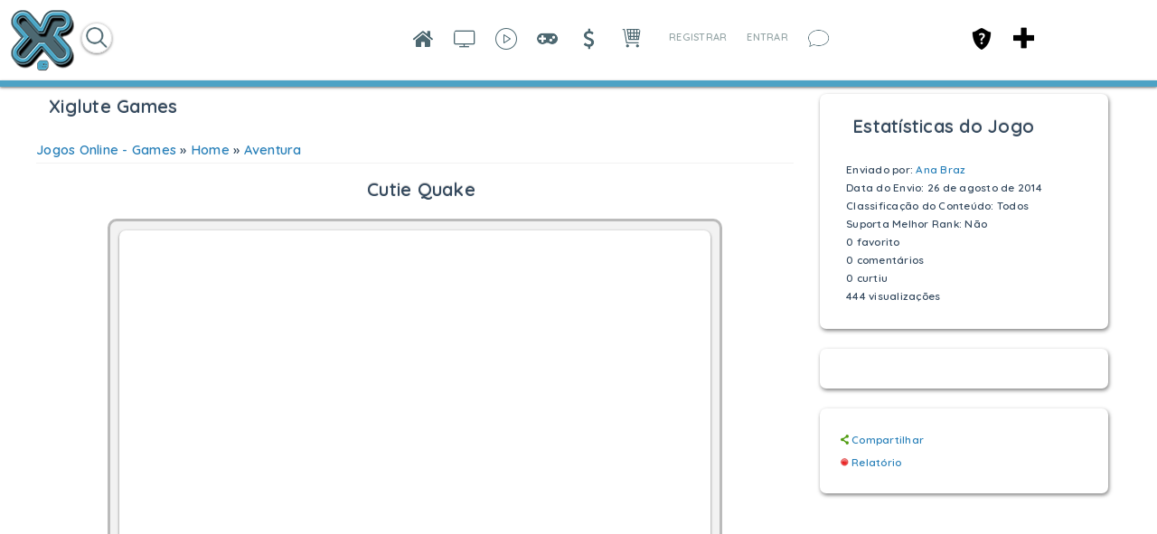

--- FILE ---
content_type: text/html; charset=utf-8
request_url: https://www.google.com/recaptcha/api2/aframe
body_size: 222
content:
<!DOCTYPE HTML><html><head><meta http-equiv="content-type" content="text/html; charset=UTF-8"></head><body><script nonce="9Edc4Y0za-4RsGA4Is0MsA">/** Anti-fraud and anti-abuse applications only. See google.com/recaptcha */ try{var clients={'sodar':'https://pagead2.googlesyndication.com/pagead/sodar?'};window.addEventListener("message",function(a){try{if(a.source===window.parent){var b=JSON.parse(a.data);var c=clients[b['id']];if(c){var d=document.createElement('img');d.src=c+b['params']+'&rc='+(localStorage.getItem("rc::a")?sessionStorage.getItem("rc::b"):"");window.document.body.appendChild(d);sessionStorage.setItem("rc::e",parseInt(sessionStorage.getItem("rc::e")||0)+1);localStorage.setItem("rc::h",'1769094948561');}}}catch(b){}});window.parent.postMessage("_grecaptcha_ready", "*");}catch(b){}</script></body></html>

--- FILE ---
content_type: application/javascript
request_url: http://xiglute.com/externals/mootools/mootools-core-1.4.5-full-compat-yc.js?c=1589
body_size: 31097
content:
/*
---
MooTools: the javascript framework

web build:
 - http://mootools.net/core/76bf47062d6c1983d66ce47ad66aa0e0

packager build:
 - packager build Core/Core Core/Array Core/String Core/Number Core/Function Core/Object Core/Event Core/Browser Core/Class Core/Class.Extras Core/Slick.Parser Core/Slick.Finder Core/Element Core/Element.Style Core/Element.Event Core/Element.Delegation Core/Element.Dimensions Core/Fx Core/Fx.CSS Core/Fx.Tween Core/Fx.Morph Core/Fx.Transitions Core/Request Core/Request.HTML Core/Request.JSON Core/Cookie Core/JSON Core/DOMReady Core/Swiff

copyrights:
  - [MooTools](http://mootools.net)

licenses:
  - [MIT License](http://mootools.net/license.txt)
...
*/

(function(){this.MooTools={version:"1.4.5",build:"ab8ea8824dc3b24b6666867a2c4ed58ebb762cf0"};var e=this.typeOf=function(i){if(i==null){return"null";}if(i.$family!=null){return i.$family();
}if(i.nodeName){if(i.nodeType==1){return"element";}if(i.nodeType==3){return(/\S/).test(i.nodeValue)?"textnode":"whitespace";}}else{if(typeof i.length=="number"){if(i.callee){return"arguments";
}if("item" in i){return"collection";}}}return typeof i;};var u=this.instanceOf=function(w,i){if(w==null){return false;}var v=w.$constructor||w.constructor;
while(v){if(v===i){return true;}v=v.parent;}if(!w.hasOwnProperty){return false;}return w instanceof i;};var f=this.Function;var r=true;for(var q in {toString:1}){r=null;
}if(r){r=["hasOwnProperty","valueOf","isPrototypeOf","propertyIsEnumerable","toLocaleString","toString","constructor"];}f.prototype.overloadSetter=function(v){var i=this;
return function(x,w){if(x==null){return this;}if(v||typeof x!="string"){for(var y in x){i.call(this,y,x[y]);}if(r){for(var z=r.length;z--;){y=r[z];if(x.hasOwnProperty(y)){i.call(this,y,x[y]);
}}}}else{i.call(this,x,w);}return this;};};f.prototype.overloadGetter=function(v){var i=this;return function(x){var y,w;if(typeof x!="string"){y=x;}else{if(arguments.length>1){y=arguments;
}else{if(v){y=[x];}}}if(y){w={};for(var z=0;z<y.length;z++){w[y[z]]=i.call(this,y[z]);}}else{w=i.call(this,x);}return w;};};f.prototype.extend=function(i,v){this[i]=v;
}.overloadSetter();f.prototype.implement=function(i,v){this.prototype[i]=v;}.overloadSetter();var o=Array.prototype.slice;f.from=function(i){return(e(i)=="function")?i:function(){return i;
};};Array.from=function(i){if(i==null){return[];}return(k.isEnumerable(i)&&typeof i!="string")?(e(i)=="array")?i:o.call(i):[i];};Number.from=function(v){var i=parseFloat(v);
return isFinite(i)?i:null;};String.from=function(i){return i+"";};f.implement({hide:function(){this.$hidden=true;return this;},protect:function(){this.$protected=true;
return this;}});var k=this.Type=function(x,w){if(x){var v=x.toLowerCase();var i=function(y){return(e(y)==v);};k["is"+x]=i;if(w!=null){w.prototype.$family=(function(){return v;
}).hide();w.type=i;}}if(w==null){return null;}w.extend(this);w.$constructor=k;w.prototype.$constructor=w;return w;};var p=Object.prototype.toString;k.isEnumerable=function(i){return(i!=null&&typeof i.length=="number"&&p.call(i)!="[object Function]");
};var b={};var d=function(i){var v=e(i.prototype);return b[v]||(b[v]=[]);};var h=function(w,A){if(A&&A.$hidden){return;}var v=d(this);for(var x=0;x<v.length;
x++){var z=v[x];if(e(z)=="type"){h.call(z,w,A);}else{z.call(this,w,A);}}var y=this.prototype[w];if(y==null||!y.$protected){this.prototype[w]=A;}if(this[w]==null&&e(A)=="function"){t.call(this,w,function(i){return A.apply(i,o.call(arguments,1));
});}};var t=function(i,w){if(w&&w.$hidden){return;}var v=this[i];if(v==null||!v.$protected){this[i]=w;}};k.implement({implement:h.overloadSetter(),extend:t.overloadSetter(),alias:function(i,v){h.call(this,i,this.prototype[v]);
}.overloadSetter(),mirror:function(i){d(this).push(i);return this;}});new k("Type",k);var c=function(v,A,y){var x=(A!=Object),E=A.prototype;if(x){A=new k(v,A);
}for(var B=0,z=y.length;B<z;B++){var F=y[B],D=A[F],C=E[F];if(D){D.protect();}if(x&&C){A.implement(F,C.protect());}}if(x){var w=E.propertyIsEnumerable(y[0]);
A.forEachMethod=function(J){if(!w){for(var I=0,G=y.length;I<G;I++){J.call(E,E[y[I]],y[I]);}}for(var H in E){J.call(E,E[H],H);}};}return c;};c("String",String,["charAt","charCodeAt","concat","indexOf","lastIndexOf","match","quote","replace","search","slice","split","substr","substring","trim","toLowerCase","toUpperCase"])("Array",Array,["pop","push","reverse","shift","sort","splice","unshift","concat","join","slice","indexOf","lastIndexOf","filter","forEach","every","map","some","reduce","reduceRight"])("Number",Number,["toExponential","toFixed","toLocaleString","toPrecision"])("Function",f,["apply","call","bind"])("RegExp",RegExp,["exec","test"])("Object",Object,["create","defineProperty","defineProperties","keys","getPrototypeOf","getOwnPropertyDescriptor","getOwnPropertyNames","preventExtensions","isExtensible","seal","isSealed","freeze","isFrozen"])("Date",Date,["now"]);
Object.extend=t.overloadSetter();Date.extend("now",function(){return +(new Date);});new k("Boolean",Boolean);Number.prototype.$family=function(){return isFinite(this)?"number":"null";
}.hide();Number.extend("random",function(v,i){return Math.floor(Math.random()*(i-v+1)+v);});var l=Object.prototype.hasOwnProperty;Object.extend("forEach",function(i,w,x){for(var v in i){if(l.call(i,v)){w.call(x,i[v],v,i);
}}});Object.each=Object.forEach;Array.implement({forEach:function(x,y){for(var w=0,v=this.length;w<v;w++){if(w in this){x.call(y,this[w],w,this);}}},each:function(i,v){Array.forEach(this,i,v);
return this;}});var s=function(i){switch(e(i)){case"array":return i.clone();case"object":return Object.clone(i);default:return i;}};Array.implement("clone",function(){var v=this.length,w=new Array(v);
while(v--){w[v]=s(this[v]);}return w;});var a=function(v,i,w){switch(e(w)){case"object":if(e(v[i])=="object"){Object.merge(v[i],w);}else{v[i]=Object.clone(w);
}break;case"array":v[i]=w.clone();break;default:v[i]=w;}return v;};Object.extend({merge:function(C,y,x){if(e(y)=="string"){return a(C,y,x);}for(var B=1,w=arguments.length;
B<w;B++){var z=arguments[B];for(var A in z){a(C,A,z[A]);}}return C;},clone:function(i){var w={};for(var v in i){w[v]=s(i[v]);}return w;},append:function(z){for(var y=1,w=arguments.length;
y<w;y++){var v=arguments[y]||{};for(var x in v){z[x]=v[x];}}return z;}});["Object","WhiteSpace","TextNode","Collection","Arguments"].each(function(i){new k(i);
});var j=Date.now();String.extend("uniqueID",function(){return(j++).toString(36);});var g=this.Hash=new k("Hash",function(i){if(e(i)=="hash"){i=Object.clone(i.getClean());
}for(var v in i){this[v]=i[v];}return this;});g.implement({forEach:function(i,v){Object.forEach(this,i,v);},getClean:function(){var v={};for(var i in this){if(this.hasOwnProperty(i)){v[i]=this[i];
}}return v;},getLength:function(){var v=0;for(var i in this){if(this.hasOwnProperty(i)){v++;}}return v;}});g.alias("each","forEach");Object.type=k.isObject;
var n=this.Native=function(i){return new k(i.name,i.initialize);};n.type=k.type;n.implement=function(x,v){for(var w=0;w<x.length;w++){x[w].implement(v);
}return n;};var m=Array.type;Array.type=function(i){return u(i,Array)||m(i);};this.$A=function(i){return Array.from(i).slice();};this.$arguments=function(v){return function(){return arguments[v];
};};this.$chk=function(i){return !!(i||i===0);};this.$clear=function(i){clearTimeout(i);clearInterval(i);return null;};this.$defined=function(i){return(i!=null);
};this.$each=function(w,v,x){var i=e(w);((i=="arguments"||i=="collection"||i=="array"||i=="elements")?Array:Object).each(w,v,x);};this.$empty=function(){};
this.$extend=function(v,i){return Object.append(v,i);};this.$H=function(i){return new g(i);};this.$merge=function(){var i=Array.slice(arguments);i.unshift({});
return Object.merge.apply(null,i);};this.$lambda=f.from;this.$mixin=Object.merge;this.$random=Number.random;this.$splat=Array.from;this.$time=Date.now;
this.$type=function(i){var v=e(i);if(v=="elements"){return"array";}return(v=="null")?false:v;};this.$unlink=function(i){switch(e(i)){case"object":return Object.clone(i);
case"array":return Array.clone(i);case"hash":return new g(i);default:return i;}};})();Array.implement({every:function(c,d){for(var b=0,a=this.length>>>0;
b<a;b++){if((b in this)&&!c.call(d,this[b],b,this)){return false;}}return true;},filter:function(d,f){var c=[];for(var e,b=0,a=this.length>>>0;b<a;b++){if(b in this){e=this[b];
if(d.call(f,e,b,this)){c.push(e);}}}return c;},indexOf:function(c,d){var b=this.length>>>0;for(var a=(d<0)?Math.max(0,b+d):d||0;a<b;a++){if(this[a]===c){return a;
}}return -1;},map:function(c,e){var d=this.length>>>0,b=Array(d);for(var a=0;a<d;a++){if(a in this){b[a]=c.call(e,this[a],a,this);}}return b;},some:function(c,d){for(var b=0,a=this.length>>>0;
b<a;b++){if((b in this)&&c.call(d,this[b],b,this)){return true;}}return false;},clean:function(){return this.filter(function(a){return a!=null;});},invoke:function(a){var b=Array.slice(arguments,1);
return this.map(function(c){return c[a].apply(c,b);});},associate:function(c){var d={},b=Math.min(this.length,c.length);for(var a=0;a<b;a++){d[c[a]]=this[a];
}return d;},link:function(c){var a={};for(var e=0,b=this.length;e<b;e++){for(var d in c){if(c[d](this[e])){a[d]=this[e];delete c[d];break;}}}return a;},contains:function(a,b){return this.indexOf(a,b)!=-1;
},append:function(a){this.push.apply(this,a);return this;},getLast:function(){return(this.length)?this[this.length-1]:null;},getRandom:function(){return(this.length)?this[Number.random(0,this.length-1)]:null;
},include:function(a){if(!this.contains(a)){this.push(a);}return this;},combine:function(c){for(var b=0,a=c.length;b<a;b++){this.include(c[b]);}return this;
},erase:function(b){for(var a=this.length;a--;){if(this[a]===b){this.splice(a,1);}}return this;},empty:function(){this.length=0;return this;},flatten:function(){var d=[];
for(var b=0,a=this.length;b<a;b++){var c=typeOf(this[b]);if(c=="null"){continue;}d=d.concat((c=="array"||c=="collection"||c=="arguments"||instanceOf(this[b],Array))?Array.flatten(this[b]):this[b]);
}return d;},pick:function(){for(var b=0,a=this.length;b<a;b++){if(this[b]!=null){return this[b];}}return null;},hexToRgb:function(b){if(this.length!=3){return null;
}var a=this.map(function(c){if(c.length==1){c+=c;}return c.toInt(16);});return(b)?a:"rgb("+a+")";},rgbToHex:function(d){if(this.length<3){return null;}if(this.length==4&&this[3]==0&&!d){return"transparent";
}var b=[];for(var a=0;a<3;a++){var c=(this[a]-0).toString(16);b.push((c.length==1)?"0"+c:c);}return(d)?b:"#"+b.join("");}});Array.alias("extend","append");
var $pick=function(){return Array.from(arguments).pick();};String.implement({test:function(a,b){return((typeOf(a)=="regexp")?a:new RegExp(""+a,b)).test(this);
},contains:function(a,b){return(b)?(b+this+b).indexOf(b+a+b)>-1:String(this).indexOf(a)>-1;},trim:function(){return String(this).replace(/^\s+|\s+$/g,"");
},clean:function(){return String(this).replace(/\s+/g," ").trim();},camelCase:function(){return String(this).replace(/-\D/g,function(a){return a.charAt(1).toUpperCase();
});},hyphenate:function(){return String(this).replace(/[A-Z]/g,function(a){return("-"+a.charAt(0).toLowerCase());});},capitalize:function(){return String(this).replace(/\b[a-z]/g,function(a){return a.toUpperCase();
});},escapeRegExp:function(){return String(this).replace(/([-.*+?^${}()|[\]\/\\])/g,"\\$1");},toInt:function(a){return parseInt(this,a||10);},toFloat:function(){return parseFloat(this);
},hexToRgb:function(b){var a=String(this).match(/^#?(\w{1,2})(\w{1,2})(\w{1,2})$/);return(a)?a.slice(1).hexToRgb(b):null;},rgbToHex:function(b){var a=String(this).match(/\d{1,3}/g);
return(a)?a.rgbToHex(b):null;},substitute:function(a,b){return String(this).replace(b||(/\\?\{([^{}]+)\}/g),function(d,c){if(d.charAt(0)=="\\"){return d.slice(1);
}return(a[c]!=null)?a[c]:"";});}});Number.implement({limit:function(b,a){return Math.min(a,Math.max(b,this));},round:function(a){a=Math.pow(10,a||0).toFixed(a<0?-a:0);
return Math.round(this*a)/a;},times:function(b,c){for(var a=0;a<this;a++){b.call(c,a,this);}},toFloat:function(){return parseFloat(this);},toInt:function(a){return parseInt(this,a||10);
}});Number.alias("each","times");(function(b){var a={};b.each(function(c){if(!Number[c]){a[c]=function(){return Math[c].apply(null,[this].concat(Array.from(arguments)));
};}});Number.implement(a);})(["abs","acos","asin","atan","atan2","ceil","cos","exp","floor","log","max","min","pow","sin","sqrt","tan"]);Function.extend({attempt:function(){for(var b=0,a=arguments.length;
b<a;b++){try{return arguments[b]();}catch(c){}}return null;}});Function.implement({attempt:function(a,c){try{return this.apply(c,Array.from(a));}catch(b){}return null;
},bind:function(e){var a=this,b=arguments.length>1?Array.slice(arguments,1):null,d=function(){};var c=function(){var g=e,h=arguments.length;if(this instanceof c){d.prototype=a.prototype;
g=new d;}var f=(!b&&!h)?a.call(g):a.apply(g,b&&h?b.concat(Array.slice(arguments)):b||arguments);return g==e?f:g;};return c;},pass:function(b,c){var a=this;
if(b!=null){b=Array.from(b);}return function(){return a.apply(c,b||arguments);};},delay:function(b,c,a){return setTimeout(this.pass((a==null?[]:a),c),b);
},periodical:function(c,b,a){return setInterval(this.pass((a==null?[]:a),b),c);}});delete Function.prototype.bind;Function.implement({create:function(b){var a=this;
b=b||{};return function(d){var c=b.arguments;c=(c!=null)?Array.from(c):Array.slice(arguments,(b.event)?1:0);if(b.event){c=[d||window.event].extend(c);}var e=function(){return a.apply(b.bind||null,c);
};if(b.delay){return setTimeout(e,b.delay);}if(b.periodical){return setInterval(e,b.periodical);}if(b.attempt){return Function.attempt(e);}return e();};
},bind:function(c,b){var a=this;if(b!=null){b=Array.from(b);}return function(){return a.apply(c,b||arguments);};},bindWithEvent:function(c,b){var a=this;
if(b!=null){b=Array.from(b);}return function(d){return a.apply(c,(b==null)?arguments:[d].concat(b));};},run:function(a,b){return this.apply(b,Array.from(a));
}});if(Object.create==Function.prototype.create){Object.create=null;}var $try=Function.attempt;(function(){var a=Object.prototype.hasOwnProperty;Object.extend({subset:function(d,g){var f={};
for(var e=0,b=g.length;e<b;e++){var c=g[e];if(c in d){f[c]=d[c];}}return f;},map:function(b,e,f){var d={};for(var c in b){if(a.call(b,c)){d[c]=e.call(f,b[c],c,b);
}}return d;},filter:function(b,e,g){var d={};for(var c in b){var f=b[c];if(a.call(b,c)&&e.call(g,f,c,b)){d[c]=f;}}return d;},every:function(b,d,e){for(var c in b){if(a.call(b,c)&&!d.call(e,b[c],c)){return false;
}}return true;},some:function(b,d,e){for(var c in b){if(a.call(b,c)&&d.call(e,b[c],c)){return true;}}return false;},keys:function(b){var d=[];for(var c in b){if(a.call(b,c)){d.push(c);
}}return d;},values:function(c){var b=[];for(var d in c){if(a.call(c,d)){b.push(c[d]);}}return b;},getLength:function(b){return Object.keys(b).length;},keyOf:function(b,d){for(var c in b){if(a.call(b,c)&&b[c]===d){return c;
}}return null;},contains:function(b,c){return Object.keyOf(b,c)!=null;},toQueryString:function(b,c){var d=[];Object.each(b,function(h,g){if(c){g=c+"["+g+"]";
}var f;switch(typeOf(h)){case"object":f=Object.toQueryString(h,g);break;case"array":var e={};h.each(function(k,j){e[j]=k;});f=Object.toQueryString(e,g);
break;default:f=g+"="+encodeURIComponent(h);}if(h!=null){d.push(f);}});return d.join("&");}});})();Hash.implement({has:Object.prototype.hasOwnProperty,keyOf:function(a){return Object.keyOf(this,a);
},hasValue:function(a){return Object.contains(this,a);},extend:function(a){Hash.each(a||{},function(c,b){Hash.set(this,b,c);},this);return this;},combine:function(a){Hash.each(a||{},function(c,b){Hash.include(this,b,c);
},this);return this;},erase:function(a){if(this.hasOwnProperty(a)){delete this[a];}return this;},get:function(a){return(this.hasOwnProperty(a))?this[a]:null;
},set:function(a,b){if(!this[a]||this.hasOwnProperty(a)){this[a]=b;}return this;},empty:function(){Hash.each(this,function(b,a){delete this[a];},this);
return this;},include:function(a,b){if(this[a]==null){this[a]=b;}return this;},map:function(a,b){return new Hash(Object.map(this,a,b));},filter:function(a,b){return new Hash(Object.filter(this,a,b));
},every:function(a,b){return Object.every(this,a,b);},some:function(a,b){return Object.some(this,a,b);},getKeys:function(){return Object.keys(this);},getValues:function(){return Object.values(this);
},toQueryString:function(a){return Object.toQueryString(this,a);}});Hash.extend=Object.append;Hash.alias({indexOf:"keyOf",contains:"hasValue"});(function(){var k=this.document;
var h=k.window=this;var a=navigator.userAgent.toLowerCase(),b=navigator.platform.toLowerCase(),i=a.match(/(opera|ie|firefox|chrome|version)[\s\/:]([\w\d\.]+)?.*?(safari|version[\s\/:]([\w\d\.]+)|$)/)||[null,"unknown",0],f=i[1]=="ie"&&k.documentMode;
var o=this.Browser={extend:Function.prototype.extend,name:(i[1]=="version")?i[3]:i[1],version:f||parseFloat((i[1]=="opera"&&i[4])?i[4]:i[2]),Platform:{name:a.match(/ip(?:ad|od|hone)/)?"ios":(a.match(/(?:webos|android)/)||b.match(/mac|win|linux/)||["other"])[0]},Features:{xpath:!!(k.evaluate),air:!!(h.runtime),query:!!(k.querySelector),json:!!(h.JSON)},Plugins:{}};
o[o.name]=true;o[o.name+parseInt(o.version,10)]=true;o.Platform[o.Platform.name]=true;o.Request=(function(){var q=function(){return new XMLHttpRequest();
};var p=function(){return new ActiveXObject("MSXML2.XMLHTTP");};var e=function(){return new ActiveXObject("Microsoft.XMLHTTP");};return Function.attempt(function(){q();
return q;},function(){p();return p;},function(){e();return e;});})();o.Features.xhr=!!(o.Request);var j=(Function.attempt(function(){return navigator.plugins["Shockwave Flash"].description;
},function(){return new ActiveXObject("ShockwaveFlash.ShockwaveFlash").GetVariable("$version");})||"0 r0").match(/\d+/g);o.Plugins.Flash={version:Number(j[0]||"0."+j[1])||0,build:Number(j[2])||0};
o.exec=function(p){if(!p){return p;}if(h.execScript){h.execScript(p);}else{var e=k.createElement("script");e.setAttribute("type","text/javascript");e.text=p;
k.head.appendChild(e);k.head.removeChild(e);}return p;};String.implement("stripScripts",function(p){var e="";var q=this.replace(/<script[^>]*>([\s\S]*?)<\/script>/gi,function(r,s){e+=s+"\n";
return"";});if(p===true){o.exec(e);}else{if(typeOf(p)=="function"){p(e,q);}}return q;});o.extend({Document:this.Document,Window:this.Window,Element:this.Element,Event:this.Event});
this.Window=this.$constructor=new Type("Window",function(){});this.$family=Function.from("window").hide();Window.mirror(function(e,p){h[e]=p;});this.Document=k.$constructor=new Type("Document",function(){});
k.$family=Function.from("document").hide();Document.mirror(function(e,p){k[e]=p;});k.html=k.documentElement;if(!k.head){k.head=k.getElementsByTagName("head")[0];
}if(k.execCommand){try{k.execCommand("BackgroundImageCache",false,true);}catch(g){}}if(this.attachEvent&&!this.addEventListener){var c=function(){this.detachEvent("onunload",c);
k.head=k.html=k.window=null;};this.attachEvent("onunload",c);}var m=Array.from;try{m(k.html.childNodes);}catch(g){Array.from=function(p){if(typeof p!="string"&&Type.isEnumerable(p)&&typeOf(p)!="array"){var e=p.length,q=new Array(e);
while(e--){q[e]=p[e];}return q;}return m(p);};var l=Array.prototype,n=l.slice;["pop","push","reverse","shift","sort","splice","unshift","concat","join","slice"].each(function(e){var p=l[e];
Array[e]=function(q){return p.apply(Array.from(q),n.call(arguments,1));};});}if(o.Platform.ios){o.Platform.ipod=true;}o.Engine={};var d=function(p,e){o.Engine.name=p;
o.Engine[p+e]=true;o.Engine.version=e;};if(o.ie){o.Engine.trident=true;switch(o.version){case 6:d("trident",4);break;case 7:d("trident",5);break;case 8:d("trident",6);
}}if(o.firefox){o.Engine.gecko=true;if(o.version>=3){d("gecko",19);}else{d("gecko",18);}}if(o.safari||o.chrome){o.Engine.webkit=true;switch(o.version){case 2:d("webkit",419);
break;case 3:d("webkit",420);break;case 4:d("webkit",525);}}if(o.opera){o.Engine.presto=true;if(o.version>=9.6){d("presto",960);}else{if(o.version>=9.5){d("presto",950);
}else{d("presto",925);}}}if(o.name=="unknown"){switch((a.match(/(?:webkit|khtml|gecko)/)||[])[0]){case"webkit":case"khtml":o.Engine.webkit=true;break;case"gecko":o.Engine.gecko=true;
}}this.$exec=o.exec;})();(function(){var b={};var a=this.DOMEvent=new Type("DOMEvent",function(c,g){if(!g){g=window;}c=c||g.event;if(c.$extended){return c;
}this.event=c;this.$extended=true;this.shift=c.shiftKey;this.control=c.ctrlKey;this.alt=c.altKey;this.meta=c.metaKey;var i=this.type=c.type;var h=c.target||c.srcElement;
while(h&&h.nodeType==3){h=h.parentNode;}this.target=document.id(h);if(i.indexOf("key")==0){var d=this.code=(c.which||c.keyCode);this.key=b[d]||Object.keyOf(Event.Keys,d);
if(i=="keydown"){if(d>111&&d<124){this.key="f"+(d-111);}else{if(d>95&&d<106){this.key=d-96;}}}if(this.key==null){this.key=String.fromCharCode(d).toLowerCase();
}}else{if(i=="click"||i=="dblclick"||i=="contextmenu"||i=="DOMMouseScroll"||i.indexOf("mouse")==0){var j=g.document;j=(!j.compatMode||j.compatMode=="CSS1Compat")?j.html:j.body;
this.page={x:(c.pageX!=null)?c.pageX:c.clientX+j.scrollLeft,y:(c.pageY!=null)?c.pageY:c.clientY+j.scrollTop};this.client={x:(c.pageX!=null)?c.pageX-g.pageXOffset:c.clientX,y:(c.pageY!=null)?c.pageY-g.pageYOffset:c.clientY};
if(i=="DOMMouseScroll"||i=="mousewheel"){this.wheel=(c.wheelDelta)?c.wheelDelta/120:-(c.detail||0)/3;}this.rightClick=(c.which==3||c.button==2);if(i=="mouseover"||i=="mouseout"){var k=c.relatedTarget||c[(i=="mouseover"?"from":"to")+"Element"];
while(k&&k.nodeType==3){k=k.parentNode;}this.relatedTarget=document.id(k);}}else{if(i.indexOf("touch")==0||i.indexOf("gesture")==0){this.rotation=c.rotation;
this.scale=c.scale;this.targetTouches=c.targetTouches;this.changedTouches=c.changedTouches;var f=this.touches=c.touches;if(f&&f[0]){var e=f[0];this.page={x:e.pageX,y:e.pageY};
this.client={x:e.clientX,y:e.clientY};}}}}if(!this.client){this.client={};}if(!this.page){this.page={};}});a.implement({stop:function(){return this.preventDefault().stopPropagation();
},stopPropagation:function(){if(this.event.stopPropagation){this.event.stopPropagation();}else{this.event.cancelBubble=true;}return this;},preventDefault:function(){if(this.event.preventDefault){this.event.preventDefault();
}else{this.event.returnValue=false;}return this;}});a.defineKey=function(d,c){b[d]=c;return this;};a.defineKeys=a.defineKey.overloadSetter(true);a.defineKeys({"38":"up","40":"down","37":"left","39":"right","27":"esc","32":"space","8":"backspace","9":"tab","46":"delete","13":"enter"});
})();var Event=DOMEvent;Event.Keys={};Event.Keys=new Hash(Event.Keys);(function(){var a=this.Class=new Type("Class",function(h){if(instanceOf(h,Function)){h={initialize:h};
}var g=function(){e(this);if(g.$prototyping){return this;}this.$caller=null;var i=(this.initialize)?this.initialize.apply(this,arguments):this;this.$caller=this.caller=null;
return i;}.extend(this).implement(h);g.$constructor=a;g.prototype.$constructor=g;g.prototype.parent=c;return g;});var c=function(){if(!this.$caller){throw new Error('The method "parent" cannot be called.');
}var g=this.$caller.$name,h=this.$caller.$owner.parent,i=(h)?h.prototype[g]:null;if(!i){throw new Error('The method "'+g+'" has no parent.');}return i.apply(this,arguments);
};var e=function(g){for(var h in g){var j=g[h];switch(typeOf(j)){case"object":var i=function(){};i.prototype=j;g[h]=e(new i);break;case"array":g[h]=j.clone();
break;}}return g;};var b=function(g,h,j){if(j.$origin){j=j.$origin;}var i=function(){if(j.$protected&&this.$caller==null){throw new Error('The method "'+h+'" cannot be called.');
}var l=this.caller,m=this.$caller;this.caller=m;this.$caller=i;var k=j.apply(this,arguments);this.$caller=m;this.caller=l;return k;}.extend({$owner:g,$origin:j,$name:h});
return i;};var f=function(h,i,g){if(a.Mutators.hasOwnProperty(h)){i=a.Mutators[h].call(this,i);if(i==null){return this;}}if(typeOf(i)=="function"){if(i.$hidden){return this;
}this.prototype[h]=(g)?i:b(this,h,i);}else{Object.merge(this.prototype,h,i);}return this;};var d=function(g){g.$prototyping=true;var h=new g;delete g.$prototyping;
return h;};a.implement("implement",f.overloadSetter());a.Mutators={Extends:function(g){this.parent=g;this.prototype=d(g);},Implements:function(g){Array.from(g).each(function(j){var h=new j;
for(var i in h){f.call(this,i,h[i],true);}},this);}};})();(function(){this.Chain=new Class({$chain:[],chain:function(){this.$chain.append(Array.flatten(arguments));
return this;},callChain:function(){return(this.$chain.length)?this.$chain.shift().apply(this,arguments):false;},clearChain:function(){this.$chain.empty();
return this;}});var a=function(b){return b.replace(/^on([A-Z])/,function(c,d){return d.toLowerCase();});};this.Events=new Class({$events:{},addEvent:function(d,c,b){d=a(d);
if(c==$empty){return this;}this.$events[d]=(this.$events[d]||[]).include(c);if(b){c.internal=true;}return this;},addEvents:function(b){for(var c in b){this.addEvent(c,b[c]);
}return this;},fireEvent:function(e,c,b){e=a(e);var d=this.$events[e];if(!d){return this;}c=Array.from(c);d.each(function(f){if(b){f.delay(b,this,c);}else{f.apply(this,c);
}},this);return this;},removeEvent:function(e,d){e=a(e);var c=this.$events[e];if(c&&!d.internal){var b=c.indexOf(d);if(b!=-1){delete c[b];}}return this;
},removeEvents:function(d){var e;if(typeOf(d)=="object"){for(e in d){this.removeEvent(e,d[e]);}return this;}if(d){d=a(d);}for(e in this.$events){if(d&&d!=e){continue;
}var c=this.$events[e];for(var b=c.length;b--;){if(b in c){this.removeEvent(e,c[b]);}}}return this;}});this.Options=new Class({setOptions:function(){var b=this.options=Object.merge.apply(null,[{},this.options].append(arguments));
if(this.addEvent){for(var c in b){if(typeOf(b[c])!="function"||!(/^on[A-Z]/).test(c)){continue;}this.addEvent(c,b[c]);delete b[c];}}return this;}});})();
(function(){var k,n,l,g,a={},c={},m=/\\/g;var e=function(q,p){if(q==null){return null;}if(q.Slick===true){return q;}q=(""+q).replace(/^\s+|\s+$/g,"");g=!!p;
var o=(g)?c:a;if(o[q]){return o[q];}k={Slick:true,expressions:[],raw:q,reverse:function(){return e(this.raw,true);}};n=-1;while(q!=(q=q.replace(j,b))){}k.length=k.expressions.length;
return o[k.raw]=(g)?h(k):k;};var i=function(o){if(o==="!"){return" ";}else{if(o===" "){return"!";}else{if((/^!/).test(o)){return o.replace(/^!/,"");}else{return"!"+o;
}}}};var h=function(u){var r=u.expressions;for(var p=0;p<r.length;p++){var t=r[p];var q={parts:[],tag:"*",combinator:i(t[0].combinator)};for(var o=0;o<t.length;
o++){var s=t[o];if(!s.reverseCombinator){s.reverseCombinator=" ";}s.combinator=s.reverseCombinator;delete s.reverseCombinator;}t.reverse().push(q);}return u;
};var f=function(o){return o.replace(/[-[\]{}()*+?.\\^$|,#\s]/g,function(p){return"\\"+p;});};var j=new RegExp("^(?:\\s*(,)\\s*|\\s*(<combinator>+)\\s*|(\\s+)|(<unicode>+|\\*)|\\#(<unicode>+)|\\.(<unicode>+)|\\[\\s*(<unicode1>+)(?:\\s*([*^$!~|]?=)(?:\\s*(?:([\"']?)(.*?)\\9)))?\\s*\\](?!\\])|(:+)(<unicode>+)(?:\\((?:(?:([\"'])([^\\13]*)\\13)|((?:\\([^)]+\\)|[^()]*)+))\\))?)".replace(/<combinator>/,"["+f(">+~`!@$%^&={}\\;</")+"]").replace(/<unicode>/g,"(?:[\\w\\u00a1-\\uFFFF-]|\\\\[^\\s0-9a-f])").replace(/<unicode1>/g,"(?:[:\\w\\u00a1-\\uFFFF-]|\\\\[^\\s0-9a-f])"));
function b(x,s,D,z,r,C,q,B,A,y,u,F,G,v,p,w){if(s||n===-1){k.expressions[++n]=[];l=-1;if(s){return"";}}if(D||z||l===-1){D=D||" ";var t=k.expressions[n];
if(g&&t[l]){t[l].reverseCombinator=i(D);}t[++l]={combinator:D,tag:"*"};}var o=k.expressions[n][l];if(r){o.tag=r.replace(m,"");}else{if(C){o.id=C.replace(m,"");
}else{if(q){q=q.replace(m,"");if(!o.classList){o.classList=[];}if(!o.classes){o.classes=[];}o.classList.push(q);o.classes.push({value:q,regexp:new RegExp("(^|\\s)"+f(q)+"(\\s|$)")});
}else{if(G){w=w||p;w=w?w.replace(m,""):null;if(!o.pseudos){o.pseudos=[];}o.pseudos.push({key:G.replace(m,""),value:w,type:F.length==1?"class":"element"});
}else{if(B){B=B.replace(m,"");u=(u||"").replace(m,"");var E,H;switch(A){case"^=":H=new RegExp("^"+f(u));break;case"$=":H=new RegExp(f(u)+"$");break;case"~=":H=new RegExp("(^|\\s)"+f(u)+"(\\s|$)");
break;case"|=":H=new RegExp("^"+f(u)+"(-|$)");break;case"=":E=function(I){return u==I;};break;case"*=":E=function(I){return I&&I.indexOf(u)>-1;};break;
case"!=":E=function(I){return u!=I;};break;default:E=function(I){return !!I;};}if(u==""&&(/^[*$^]=$/).test(A)){E=function(){return false;};}if(!E){E=function(I){return I&&H.test(I);
};}if(!o.attributes){o.attributes=[];}o.attributes.push({key:B,operator:A,value:u,test:E});}}}}}return"";}var d=(this.Slick||{});d.parse=function(o){return e(o);
};d.escapeRegExp=f;if(!this.Slick){this.Slick=d;}}).apply((typeof exports!="undefined")?exports:this);(function(){var k={},m={},d=Object.prototype.toString;
k.isNativeCode=function(c){return(/\{\s*\[native code\]\s*\}/).test(""+c);};k.isXML=function(c){return(!!c.xmlVersion)||(!!c.xml)||(d.call(c)=="[object XMLDocument]")||(c.nodeType==9&&c.documentElement.nodeName!="HTML");
};k.setDocument=function(w){var p=w.nodeType;if(p==9){}else{if(p){w=w.ownerDocument;}else{if(w.navigator){w=w.document;}else{return;}}}if(this.document===w){return;
}this.document=w;var A=w.documentElement,o=this.getUIDXML(A),s=m[o],r;if(s){for(r in s){this[r]=s[r];}return;}s=m[o]={};s.root=A;s.isXMLDocument=this.isXML(w);
s.brokenStarGEBTN=s.starSelectsClosedQSA=s.idGetsName=s.brokenMixedCaseQSA=s.brokenGEBCN=s.brokenCheckedQSA=s.brokenEmptyAttributeQSA=s.isHTMLDocument=s.nativeMatchesSelector=false;
var q,u,y,z,t;var x,v="slick_uniqueid";var c=w.createElement("div");var n=w.body||w.getElementsByTagName("body")[0]||A;n.appendChild(c);try{c.innerHTML='<a id="'+v+'"></a>';
s.isHTMLDocument=!!w.getElementById(v);}catch(C){}if(s.isHTMLDocument){c.style.display="none";c.appendChild(w.createComment(""));u=(c.getElementsByTagName("*").length>1);
try{c.innerHTML="foo</foo>";x=c.getElementsByTagName("*");q=(x&&!!x.length&&x[0].nodeName.charAt(0)=="/");}catch(C){}s.brokenStarGEBTN=u||q;try{c.innerHTML='<a name="'+v+'"></a><b id="'+v+'"></b>';
s.idGetsName=w.getElementById(v)===c.firstChild;}catch(C){}if(c.getElementsByClassName){try{c.innerHTML='<a class="f"></a><a class="b"></a>';c.getElementsByClassName("b").length;
c.firstChild.className="b";z=(c.getElementsByClassName("b").length!=2);}catch(C){}try{c.innerHTML='<a class="a"></a><a class="f b a"></a>';y=(c.getElementsByClassName("a").length!=2);
}catch(C){}s.brokenGEBCN=z||y;}if(c.querySelectorAll){try{c.innerHTML="foo</foo>";x=c.querySelectorAll("*");s.starSelectsClosedQSA=(x&&!!x.length&&x[0].nodeName.charAt(0)=="/");
}catch(C){}try{c.innerHTML='<a class="MiX"></a>';s.brokenMixedCaseQSA=!c.querySelectorAll(".MiX").length;}catch(C){}try{c.innerHTML='<select><option selected="selected">a</option></select>';
s.brokenCheckedQSA=(c.querySelectorAll(":checked").length==0);}catch(C){}try{c.innerHTML='<a class=""></a>';s.brokenEmptyAttributeQSA=(c.querySelectorAll('[class*=""]').length!=0);
}catch(C){}}try{c.innerHTML='<form action="s"><input id="action"/></form>';t=(c.firstChild.getAttribute("action")!="s");}catch(C){}s.nativeMatchesSelector=A.matchesSelector||A.mozMatchesSelector||A.webkitMatchesSelector;
if(s.nativeMatchesSelector){try{s.nativeMatchesSelector.call(A,":slick");s.nativeMatchesSelector=null;}catch(C){}}}try{A.slick_expando=1;delete A.slick_expando;
s.getUID=this.getUIDHTML;}catch(C){s.getUID=this.getUIDXML;}n.removeChild(c);c=x=n=null;s.getAttribute=(s.isHTMLDocument&&t)?function(G,E){var H=this.attributeGetters[E];
if(H){return H.call(G);}var F=G.getAttributeNode(E);return(F)?F.nodeValue:null;}:function(F,E){var G=this.attributeGetters[E];return(G)?G.call(F):F.getAttribute(E);
};s.hasAttribute=(A&&this.isNativeCode(A.hasAttribute))?function(F,E){return F.hasAttribute(E);}:function(F,E){F=F.getAttributeNode(E);return !!(F&&(F.specified||F.nodeValue));
};var D=A&&this.isNativeCode(A.contains),B=w&&this.isNativeCode(w.contains);s.contains=(D&&B)?function(E,F){return E.contains(F);}:(D&&!B)?function(E,F){return E===F||((E===w)?w.documentElement:E).contains(F);
}:(A&&A.compareDocumentPosition)?function(E,F){return E===F||!!(E.compareDocumentPosition(F)&16);}:function(E,F){if(F){do{if(F===E){return true;}}while((F=F.parentNode));
}return false;};s.documentSorter=(A.compareDocumentPosition)?function(F,E){if(!F.compareDocumentPosition||!E.compareDocumentPosition){return 0;}return F.compareDocumentPosition(E)&4?-1:F===E?0:1;
}:("sourceIndex" in A)?function(F,E){if(!F.sourceIndex||!E.sourceIndex){return 0;}return F.sourceIndex-E.sourceIndex;}:(w.createRange)?function(H,F){if(!H.ownerDocument||!F.ownerDocument){return 0;
}var G=H.ownerDocument.createRange(),E=F.ownerDocument.createRange();G.setStart(H,0);G.setEnd(H,0);E.setStart(F,0);E.setEnd(F,0);return G.compareBoundaryPoints(Range.START_TO_END,E);
}:null;A=null;for(r in s){this[r]=s[r];}};var f=/^([#.]?)((?:[\w-]+|\*))$/,h=/\[.+[*$^]=(?:""|'')?\]/,g={};k.search=function(U,z,H,s){var p=this.found=(s)?null:(H||[]);
if(!U){return p;}else{if(U.navigator){U=U.document;}else{if(!U.nodeType){return p;}}}var F,O,V=this.uniques={},I=!!(H&&H.length),y=(U.nodeType==9);if(this.document!==(y?U:U.ownerDocument)){this.setDocument(U);
}if(I){for(O=p.length;O--;){V[this.getUID(p[O])]=true;}}if(typeof z=="string"){var r=z.match(f);simpleSelectors:if(r){var u=r[1],v=r[2],A,E;if(!u){if(v=="*"&&this.brokenStarGEBTN){break simpleSelectors;
}E=U.getElementsByTagName(v);if(s){return E[0]||null;}for(O=0;A=E[O++];){if(!(I&&V[this.getUID(A)])){p.push(A);}}}else{if(u=="#"){if(!this.isHTMLDocument||!y){break simpleSelectors;
}A=U.getElementById(v);if(!A){return p;}if(this.idGetsName&&A.getAttributeNode("id").nodeValue!=v){break simpleSelectors;}if(s){return A||null;}if(!(I&&V[this.getUID(A)])){p.push(A);
}}else{if(u=="."){if(!this.isHTMLDocument||((!U.getElementsByClassName||this.brokenGEBCN)&&U.querySelectorAll)){break simpleSelectors;}if(U.getElementsByClassName&&!this.brokenGEBCN){E=U.getElementsByClassName(v);
if(s){return E[0]||null;}for(O=0;A=E[O++];){if(!(I&&V[this.getUID(A)])){p.push(A);}}}else{var T=new RegExp("(^|\\s)"+e.escapeRegExp(v)+"(\\s|$)");E=U.getElementsByTagName("*");
for(O=0;A=E[O++];){className=A.className;if(!(className&&T.test(className))){continue;}if(s){return A;}if(!(I&&V[this.getUID(A)])){p.push(A);}}}}}}if(I){this.sort(p);
}return(s)?null:p;}querySelector:if(U.querySelectorAll){if(!this.isHTMLDocument||g[z]||this.brokenMixedCaseQSA||(this.brokenCheckedQSA&&z.indexOf(":checked")>-1)||(this.brokenEmptyAttributeQSA&&h.test(z))||(!y&&z.indexOf(",")>-1)||e.disableQSA){break querySelector;
}var S=z,x=U;if(!y){var C=x.getAttribute("id"),t="slickid__";x.setAttribute("id",t);S="#"+t+" "+S;U=x.parentNode;}try{if(s){return U.querySelector(S)||null;
}else{E=U.querySelectorAll(S);}}catch(Q){g[z]=1;break querySelector;}finally{if(!y){if(C){x.setAttribute("id",C);}else{x.removeAttribute("id");}U=x;}}if(this.starSelectsClosedQSA){for(O=0;
A=E[O++];){if(A.nodeName>"@"&&!(I&&V[this.getUID(A)])){p.push(A);}}}else{for(O=0;A=E[O++];){if(!(I&&V[this.getUID(A)])){p.push(A);}}}if(I){this.sort(p);
}return p;}F=this.Slick.parse(z);if(!F.length){return p;}}else{if(z==null){return p;}else{if(z.Slick){F=z;}else{if(this.contains(U.documentElement||U,z)){(p)?p.push(z):p=z;
return p;}else{return p;}}}}this.posNTH={};this.posNTHLast={};this.posNTHType={};this.posNTHTypeLast={};this.push=(!I&&(s||(F.length==1&&F.expressions[0].length==1)))?this.pushArray:this.pushUID;
if(p==null){p=[];}var M,L,K;var B,J,D,c,q,G,W;var N,P,o,w,R=F.expressions;search:for(O=0;(P=R[O]);O++){for(M=0;(o=P[M]);M++){B="combinator:"+o.combinator;
if(!this[B]){continue search;}J=(this.isXMLDocument)?o.tag:o.tag.toUpperCase();D=o.id;c=o.classList;q=o.classes;G=o.attributes;W=o.pseudos;w=(M===(P.length-1));
this.bitUniques={};if(w){this.uniques=V;this.found=p;}else{this.uniques={};this.found=[];}if(M===0){this[B](U,J,D,q,G,W,c);if(s&&w&&p.length){break search;
}}else{if(s&&w){for(L=0,K=N.length;L<K;L++){this[B](N[L],J,D,q,G,W,c);if(p.length){break search;}}}else{for(L=0,K=N.length;L<K;L++){this[B](N[L],J,D,q,G,W,c);
}}}N=this.found;}}if(I||(F.expressions.length>1)){this.sort(p);}return(s)?(p[0]||null):p;};k.uidx=1;k.uidk="slick-uniqueid";k.getUIDXML=function(n){var c=n.getAttribute(this.uidk);
if(!c){c=this.uidx++;n.setAttribute(this.uidk,c);}return c;};k.getUIDHTML=function(c){return c.uniqueNumber||(c.uniqueNumber=this.uidx++);};k.sort=function(c){if(!this.documentSorter){return c;
}c.sort(this.documentSorter);return c;};k.cacheNTH={};k.matchNTH=/^([+-]?\d*)?([a-z]+)?([+-]\d+)?$/;k.parseNTHArgument=function(q){var o=q.match(this.matchNTH);
if(!o){return false;}var p=o[2]||false;var n=o[1]||1;if(n=="-"){n=-1;}var c=+o[3]||0;o=(p=="n")?{a:n,b:c}:(p=="odd")?{a:2,b:1}:(p=="even")?{a:2,b:0}:{a:0,b:n};
return(this.cacheNTH[q]=o);};k.createNTHPseudo=function(p,n,c,o){return function(s,q){var u=this.getUID(s);if(!this[c][u]){var A=s.parentNode;if(!A){return false;
}var r=A[p],t=1;if(o){var z=s.nodeName;do{if(r.nodeName!=z){continue;}this[c][this.getUID(r)]=t++;}while((r=r[n]));}else{do{if(r.nodeType!=1){continue;
}this[c][this.getUID(r)]=t++;}while((r=r[n]));}}q=q||"n";var v=this.cacheNTH[q]||this.parseNTHArgument(q);if(!v){return false;}var y=v.a,x=v.b,w=this[c][u];
if(y==0){return x==w;}if(y>0){if(w<x){return false;}}else{if(x<w){return false;}}return((w-x)%y)==0;};};k.pushArray=function(p,c,r,o,n,q){if(this.matchSelector(p,c,r,o,n,q)){this.found.push(p);
}};k.pushUID=function(q,c,s,p,n,r){var o=this.getUID(q);if(!this.uniques[o]&&this.matchSelector(q,c,s,p,n,r)){this.uniques[o]=true;this.found.push(q);}};
k.matchNode=function(n,o){if(this.isHTMLDocument&&this.nativeMatchesSelector){try{return this.nativeMatchesSelector.call(n,o.replace(/\[([^=]+)=\s*([^'"\]]+?)\s*\]/g,'[$1="$2"]'));
}catch(u){}}var t=this.Slick.parse(o);if(!t){return true;}var r=t.expressions,s=0,q;for(q=0;(currentExpression=r[q]);q++){if(currentExpression.length==1){var p=currentExpression[0];
if(this.matchSelector(n,(this.isXMLDocument)?p.tag:p.tag.toUpperCase(),p.id,p.classes,p.attributes,p.pseudos)){return true;}s++;}}if(s==t.length){return false;
}var c=this.search(this.document,t),v;for(q=0;v=c[q++];){if(v===n){return true;}}return false;};k.matchPseudo=function(q,c,p){var n="pseudo:"+c;if(this[n]){return this[n](q,p);
}var o=this.getAttribute(q,c);return(p)?p==o:!!o;};k.matchSelector=function(o,v,c,p,q,s){if(v){var t=(this.isXMLDocument)?o.nodeName:o.nodeName.toUpperCase();
if(v=="*"){if(t<"@"){return false;}}else{if(t!=v){return false;}}}if(c&&o.getAttribute("id")!=c){return false;}var r,n,u;if(p){for(r=p.length;r--;){u=this.getAttribute(o,"class");
if(!(u&&p[r].regexp.test(u))){return false;}}}if(q){for(r=q.length;r--;){n=q[r];if(n.operator?!n.test(this.getAttribute(o,n.key)):!this.hasAttribute(o,n.key)){return false;
}}}if(s){for(r=s.length;r--;){n=s[r];if(!this.matchPseudo(o,n.key,n.value)){return false;}}}return true;};var j={" ":function(q,w,n,r,s,u,p){var t,v,o;
if(this.isHTMLDocument){getById:if(n){v=this.document.getElementById(n);if((!v&&q.all)||(this.idGetsName&&v&&v.getAttributeNode("id").nodeValue!=n)){o=q.all[n];
if(!o){return;}if(!o[0]){o=[o];}for(t=0;v=o[t++];){var c=v.getAttributeNode("id");if(c&&c.nodeValue==n){this.push(v,w,null,r,s,u);break;}}return;}if(!v){if(this.contains(this.root,q)){return;
}else{break getById;}}else{if(this.document!==q&&!this.contains(q,v)){return;}}this.push(v,w,null,r,s,u);return;}getByClass:if(r&&q.getElementsByClassName&&!this.brokenGEBCN){o=q.getElementsByClassName(p.join(" "));
if(!(o&&o.length)){break getByClass;}for(t=0;v=o[t++];){this.push(v,w,n,null,s,u);}return;}}getByTag:{o=q.getElementsByTagName(w);if(!(o&&o.length)){break getByTag;
}if(!this.brokenStarGEBTN){w=null;}for(t=0;v=o[t++];){this.push(v,w,n,r,s,u);}}},">":function(p,c,r,o,n,q){if((p=p.firstChild)){do{if(p.nodeType==1){this.push(p,c,r,o,n,q);
}}while((p=p.nextSibling));}},"+":function(p,c,r,o,n,q){while((p=p.nextSibling)){if(p.nodeType==1){this.push(p,c,r,o,n,q);break;}}},"^":function(p,c,r,o,n,q){p=p.firstChild;
if(p){if(p.nodeType==1){this.push(p,c,r,o,n,q);}else{this["combinator:+"](p,c,r,o,n,q);}}},"~":function(q,c,s,p,n,r){while((q=q.nextSibling)){if(q.nodeType!=1){continue;
}var o=this.getUID(q);if(this.bitUniques[o]){break;}this.bitUniques[o]=true;this.push(q,c,s,p,n,r);}},"++":function(p,c,r,o,n,q){this["combinator:+"](p,c,r,o,n,q);
this["combinator:!+"](p,c,r,o,n,q);},"~~":function(p,c,r,o,n,q){this["combinator:~"](p,c,r,o,n,q);this["combinator:!~"](p,c,r,o,n,q);},"!":function(p,c,r,o,n,q){while((p=p.parentNode)){if(p!==this.document){this.push(p,c,r,o,n,q);
}}},"!>":function(p,c,r,o,n,q){p=p.parentNode;if(p!==this.document){this.push(p,c,r,o,n,q);}},"!+":function(p,c,r,o,n,q){while((p=p.previousSibling)){if(p.nodeType==1){this.push(p,c,r,o,n,q);
break;}}},"!^":function(p,c,r,o,n,q){p=p.lastChild;if(p){if(p.nodeType==1){this.push(p,c,r,o,n,q);}else{this["combinator:!+"](p,c,r,o,n,q);}}},"!~":function(q,c,s,p,n,r){while((q=q.previousSibling)){if(q.nodeType!=1){continue;
}var o=this.getUID(q);if(this.bitUniques[o]){break;}this.bitUniques[o]=true;this.push(q,c,s,p,n,r);}}};for(var i in j){k["combinator:"+i]=j[i];}var l={empty:function(c){var n=c.firstChild;
return !(n&&n.nodeType==1)&&!(c.innerText||c.textContent||"").length;},not:function(c,n){return !this.matchNode(c,n);},contains:function(c,n){return(c.innerText||c.textContent||"").indexOf(n)>-1;
},"first-child":function(c){while((c=c.previousSibling)){if(c.nodeType==1){return false;}}return true;},"last-child":function(c){while((c=c.nextSibling)){if(c.nodeType==1){return false;
}}return true;},"only-child":function(o){var n=o;while((n=n.previousSibling)){if(n.nodeType==1){return false;}}var c=o;while((c=c.nextSibling)){if(c.nodeType==1){return false;
}}return true;},"nth-child":k.createNTHPseudo("firstChild","nextSibling","posNTH"),"nth-last-child":k.createNTHPseudo("lastChild","previousSibling","posNTHLast"),"nth-of-type":k.createNTHPseudo("firstChild","nextSibling","posNTHType",true),"nth-last-of-type":k.createNTHPseudo("lastChild","previousSibling","posNTHTypeLast",true),index:function(n,c){return this["pseudo:nth-child"](n,""+(c+1));
},even:function(c){return this["pseudo:nth-child"](c,"2n");},odd:function(c){return this["pseudo:nth-child"](c,"2n+1");},"first-of-type":function(c){var n=c.nodeName;
while((c=c.previousSibling)){if(c.nodeName==n){return false;}}return true;},"last-of-type":function(c){var n=c.nodeName;while((c=c.nextSibling)){if(c.nodeName==n){return false;
}}return true;},"only-of-type":function(o){var n=o,p=o.nodeName;while((n=n.previousSibling)){if(n.nodeName==p){return false;}}var c=o;while((c=c.nextSibling)){if(c.nodeName==p){return false;
}}return true;},enabled:function(c){return !c.disabled;},disabled:function(c){return c.disabled;},checked:function(c){return c.checked||c.selected;},focus:function(c){return this.isHTMLDocument&&this.document.activeElement===c&&(c.href||c.type||this.hasAttribute(c,"tabindex"));
},root:function(c){return(c===this.root);},selected:function(c){return c.selected;}};for(var b in l){k["pseudo:"+b]=l[b];}var a=k.attributeGetters={"for":function(){return("htmlFor" in this)?this.htmlFor:this.getAttribute("for");
},href:function(){return("href" in this)?this.getAttribute("href",2):this.getAttribute("href");},style:function(){return(this.style)?this.style.cssText:this.getAttribute("style");
},tabindex:function(){var c=this.getAttributeNode("tabindex");return(c&&c.specified)?c.nodeValue:null;},type:function(){return this.getAttribute("type");
},maxlength:function(){var c=this.getAttributeNode("maxLength");return(c&&c.specified)?c.nodeValue:null;}};a.MAXLENGTH=a.maxLength=a.maxlength;var e=k.Slick=(this.Slick||{});
e.version="1.1.7";e.search=function(n,o,c){return k.search(n,o,c);};e.find=function(c,n){return k.search(c,n,null,true);};e.contains=function(c,n){k.setDocument(c);
return k.contains(c,n);};e.getAttribute=function(n,c){k.setDocument(n);return k.getAttribute(n,c);};e.hasAttribute=function(n,c){k.setDocument(n);return k.hasAttribute(n,c);
};e.match=function(n,c){if(!(n&&c)){return false;}if(!c||c===n){return true;}k.setDocument(n);return k.matchNode(n,c);};e.defineAttributeGetter=function(c,n){k.attributeGetters[c]=n;
return this;};e.lookupAttributeGetter=function(c){return k.attributeGetters[c];};e.definePseudo=function(c,n){k["pseudo:"+c]=function(p,o){return n.call(p,o);
};return this;};e.lookupPseudo=function(c){var n=k["pseudo:"+c];if(n){return function(o){return n.call(this,o);};}return null;};e.override=function(n,c){k.override(n,c);
return this;};e.isXML=k.isXML;e.uidOf=function(c){return k.getUIDHTML(c);};if(!this.Slick){this.Slick=e;}}).apply((typeof exports!="undefined")?exports:this);
var Element=function(b,g){var h=Element.Constructors[b];if(h){return h(g);}if(typeof b!="string"){return document.id(b).set(g);}if(!g){g={};}if(!(/^[\w-]+$/).test(b)){var e=Slick.parse(b).expressions[0][0];
b=(e.tag=="*")?"div":e.tag;if(e.id&&g.id==null){g.id=e.id;}var d=e.attributes;if(d){for(var a,f=0,c=d.length;f<c;f++){a=d[f];if(g[a.key]!=null){continue;
}if(a.value!=null&&a.operator=="="){g[a.key]=a.value;}else{if(!a.value&&!a.operator){g[a.key]=true;}}}}if(e.classList&&g["class"]==null){g["class"]=e.classList.join(" ");
}}return document.newElement(b,g);};if(Browser.Element){Element.prototype=Browser.Element.prototype;Element.prototype._fireEvent=(function(a){return function(b,c){return a.call(this,b,c);
};})(Element.prototype.fireEvent);}new Type("Element",Element).mirror(function(a){if(Array.prototype[a]){return;}var b={};b[a]=function(){var h=[],e=arguments,j=true;
for(var g=0,d=this.length;g<d;g++){var f=this[g],c=h[g]=f[a].apply(f,e);j=(j&&typeOf(c)=="element");}return(j)?new Elements(h):h;};Elements.implement(b);
});if(!Browser.Element){Element.parent=Object;Element.Prototype={"$constructor":Element,"$family":Function.from("element").hide()};Element.mirror(function(a,b){Element.Prototype[a]=b;
});}Element.Constructors={};Element.Constructors=new Hash;var IFrame=new Type("IFrame",function(){var e=Array.link(arguments,{properties:Type.isObject,iframe:function(f){return(f!=null);
}});var c=e.properties||{},b;if(e.iframe){b=document.id(e.iframe);}var d=c.onload||function(){};delete c.onload;c.id=c.name=[c.id,c.name,b?(b.id||b.name):"IFrame_"+String.uniqueID()].pick();
b=new Element(b||"iframe",c);var a=function(){d.call(b.contentWindow);};if(window.frames[c.id]){a();}else{b.addListener("load",a);}return b;});var Elements=this.Elements=function(a){if(a&&a.length){var e={},d;
for(var c=0;d=a[c++];){var b=Slick.uidOf(d);if(!e[b]){e[b]=true;this.push(d);}}}};Elements.prototype={length:0};Elements.parent=Array;new Type("Elements",Elements).implement({filter:function(a,b){if(!a){return this;
}return new Elements(Array.filter(this,(typeOf(a)=="string")?function(c){return c.match(a);}:a,b));}.protect(),push:function(){var d=this.length;for(var b=0,a=arguments.length;
b<a;b++){var c=document.id(arguments[b]);if(c){this[d++]=c;}}return(this.length=d);}.protect(),unshift:function(){var b=[];for(var c=0,a=arguments.length;
c<a;c++){var d=document.id(arguments[c]);if(d){b.push(d);}}return Array.prototype.unshift.apply(this,b);}.protect(),concat:function(){var b=new Elements(this);
for(var c=0,a=arguments.length;c<a;c++){var d=arguments[c];if(Type.isEnumerable(d)){b.append(d);}else{b.push(d);}}return b;}.protect(),append:function(c){for(var b=0,a=c.length;
b<a;b++){this.push(c[b]);}return this;}.protect(),empty:function(){while(this.length){delete this[--this.length];}return this;}.protect()});Elements.alias("extend","append");
(function(){var f=Array.prototype.splice,a={"0":0,"1":1,length:2};f.call(a,1,1);if(a[1]==1){Elements.implement("splice",function(){var g=this.length;var e=f.apply(this,arguments);
while(g>=this.length){delete this[g--];}return e;}.protect());}Array.forEachMethod(function(g,e){Elements.implement(e,g);});Array.mirror(Elements);var d;
try{d=(document.createElement("<input name=x>").name=="x");}catch(b){}var c=function(e){return(""+e).replace(/&/g,"&amp;").replace(/"/g,"&quot;");};Document.implement({newElement:function(e,g){if(g&&g.checked!=null){g.defaultChecked=g.checked;
}if(d&&g){e="<"+e;if(g.name){e+=' name="'+c(g.name)+'"';}if(g.type){e+=' type="'+c(g.type)+'"';}e+=">";delete g.name;delete g.type;}return this.id(this.createElement(e)).set(g);
}});})();(function(){Slick.uidOf(window);Slick.uidOf(document);Document.implement({newTextNode:function(e){return this.createTextNode(e);},getDocument:function(){return this;
},getWindow:function(){return this.window;},id:(function(){var e={string:function(E,D,l){E=Slick.find(l,"#"+E.replace(/(\W)/g,"\\$1"));return(E)?e.element(E,D):null;
},element:function(D,E){Slick.uidOf(D);if(!E&&!D.$family&&!(/^(?:object|embed)$/i).test(D.tagName)){var l=D.fireEvent;D._fireEvent=function(F,G){return l(F,G);
};Object.append(D,Element.Prototype);}return D;},object:function(D,E,l){if(D.toElement){return e.element(D.toElement(l),E);}return null;}};e.textnode=e.whitespace=e.window=e.document=function(l){return l;
};return function(D,F,E){if(D&&D.$family&&D.uniqueNumber){return D;}var l=typeOf(D);return(e[l])?e[l](D,F,E||document):null;};})()});if(window.$==null){Window.implement("$",function(e,l){return document.id(e,l,this.document);
});}Window.implement({getDocument:function(){return this.document;},getWindow:function(){return this;}});[Document,Element].invoke("implement",{getElements:function(e){return Slick.search(this,e,new Elements);
},getElement:function(e){return document.id(Slick.find(this,e));}});var m={contains:function(e){return Slick.contains(this,e);}};if(!document.contains){Document.implement(m);
}if(!document.createElement("div").contains){Element.implement(m);}Element.implement("hasChild",function(e){return this!==e&&this.contains(e);});(function(l,E,e){this.Selectors={};
var F=this.Selectors.Pseudo=new Hash();var D=function(){for(var G in F){if(F.hasOwnProperty(G)){Slick.definePseudo(G,F[G]);delete F[G];}}};Slick.search=function(H,I,G){D();
return l.call(this,H,I,G);};Slick.find=function(G,H){D();return E.call(this,G,H);};Slick.match=function(H,G){D();return e.call(this,H,G);};})(Slick.search,Slick.find,Slick.match);
var r=function(E,D){if(!E){return D;}E=Object.clone(Slick.parse(E));var l=E.expressions;for(var e=l.length;e--;){l[e][0].combinator=D;}return E;};Object.forEach({getNext:"~",getPrevious:"!~",getParent:"!"},function(e,l){Element.implement(l,function(D){return this.getElement(r(D,e));
});});Object.forEach({getAllNext:"~",getAllPrevious:"!~",getSiblings:"~~",getChildren:">",getParents:"!"},function(e,l){Element.implement(l,function(D){return this.getElements(r(D,e));
});});Element.implement({getFirst:function(e){return document.id(Slick.search(this,r(e,">"))[0]);},getLast:function(e){return document.id(Slick.search(this,r(e,">")).getLast());
},getWindow:function(){return this.ownerDocument.window;},getDocument:function(){return this.ownerDocument;},getElementById:function(e){return document.id(Slick.find(this,"#"+(""+e).replace(/(\W)/g,"\\$1")));
},match:function(e){return !e||Slick.match(this,e);}});if(window.$$==null){Window.implement("$$",function(e){var H=new Elements;if(arguments.length==1&&typeof e=="string"){return Slick.search(this.document,e,H);
}var E=Array.flatten(arguments);for(var F=0,D=E.length;F<D;F++){var G=E[F];switch(typeOf(G)){case"element":H.push(G);break;case"string":Slick.search(this.document,G,H);
}}return H;});}if(window.$$==null){Window.implement("$$",function(e){if(arguments.length==1){if(typeof e=="string"){return Slick.search(this.document,e,new Elements);
}else{if(Type.isEnumerable(e)){return new Elements(e);}}}return new Elements(arguments);});}var w={before:function(l,e){var D=e.parentNode;if(D){D.insertBefore(l,e);
}},after:function(l,e){var D=e.parentNode;if(D){D.insertBefore(l,e.nextSibling);}},bottom:function(l,e){e.appendChild(l);},top:function(l,e){e.insertBefore(l,e.firstChild);
}};w.inside=w.bottom;Object.each(w,function(l,D){D=D.capitalize();var e={};e["inject"+D]=function(E){l(this,document.id(E,true));return this;};e["grab"+D]=function(E){l(document.id(E,true),this);
return this;};Element.implement(e);});var j={},d={};var k={};Array.forEach(["type","value","defaultValue","accessKey","cellPadding","cellSpacing","colSpan","frameBorder","rowSpan","tabIndex","useMap"],function(e){k[e.toLowerCase()]=e;
});k.html="innerHTML";k.text=(document.createElement("div").textContent==null)?"innerText":"textContent";Object.forEach(k,function(l,e){d[e]=function(D,E){D[l]=E;
};j[e]=function(D){return D[l];};});var x=["compact","nowrap","ismap","declare","noshade","checked","disabled","readOnly","multiple","selected","noresize","defer","defaultChecked","autofocus","controls","autoplay","loop"];
var h={};Array.forEach(x,function(e){var l=e.toLowerCase();h[l]=e;d[l]=function(D,E){D[e]=!!E;};j[l]=function(D){return !!D[e];};});Object.append(d,{"class":function(e,l){("className" in e)?e.className=(l||""):e.setAttribute("class",l);
},"for":function(e,l){("htmlFor" in e)?e.htmlFor=l:e.setAttribute("for",l);},style:function(e,l){(e.style)?e.style.cssText=l:e.setAttribute("style",l);
},value:function(e,l){e.value=(l!=null)?l:"";}});j["class"]=function(e){return("className" in e)?e.className||null:e.getAttribute("class");};var f=document.createElement("button");
try{f.type="button";}catch(z){}if(f.type!="button"){d.type=function(e,l){e.setAttribute("type",l);};}f=null;var p=document.createElement("input");p.value="t";
p.type="submit";if(p.value!="t"){d.type=function(l,e){var D=l.value;l.type=e;l.value=D;};}p=null;var q=(function(e){e.random="attribute";return(e.getAttribute("random")=="attribute");
})(document.createElement("div"));Element.implement({setProperty:function(l,D){var E=d[l.toLowerCase()];if(E){E(this,D);}else{if(q){var e=this.retrieve("$attributeWhiteList",{});
}if(D==null){this.removeAttribute(l);if(q){delete e[l];}}else{this.setAttribute(l,""+D);if(q){e[l]=true;}}}return this;},setProperties:function(e){for(var l in e){this.setProperty(l,e[l]);
}return this;},getProperty:function(F){var D=j[F.toLowerCase()];if(D){return D(this);}if(q){var l=this.getAttributeNode(F),E=this.retrieve("$attributeWhiteList",{});
if(!l){return null;}if(l.expando&&!E[F]){var G=this.outerHTML;if(G.substr(0,G.search(/\/?['"]?>(?![^<]*<['"])/)).indexOf(F)<0){return null;}E[F]=true;}}var e=Slick.getAttribute(this,F);
return(!e&&!Slick.hasAttribute(this,F))?null:e;},getProperties:function(){var e=Array.from(arguments);return e.map(this.getProperty,this).associate(e);
},removeProperty:function(e){return this.setProperty(e,null);},removeProperties:function(){Array.each(arguments,this.removeProperty,this);return this;},set:function(D,l){var e=Element.Properties[D];
(e&&e.set)?e.set.call(this,l):this.setProperty(D,l);}.overloadSetter(),get:function(l){var e=Element.Properties[l];return(e&&e.get)?e.get.apply(this):this.getProperty(l);
}.overloadGetter(),erase:function(l){var e=Element.Properties[l];(e&&e.erase)?e.erase.apply(this):this.removeProperty(l);return this;},hasClass:function(e){return this.className.clean().contains(e," ");
},addClass:function(e){if(!this.hasClass(e)){this.className=(this.className+" "+e).clean();}return this;},removeClass:function(e){this.className=this.className.replace(new RegExp("(^|\\s)"+e+"(?:\\s|$)"),"$1");
return this;},toggleClass:function(e,l){if(l==null){l=!this.hasClass(e);}return(l)?this.addClass(e):this.removeClass(e);},adopt:function(){var E=this,e,G=Array.flatten(arguments),F=G.length;
if(F>1){E=e=document.createDocumentFragment();}for(var D=0;D<F;D++){var l=document.id(G[D],true);if(l){E.appendChild(l);}}if(e){this.appendChild(e);}return this;
},appendText:function(l,e){return this.grab(this.getDocument().newTextNode(l),e);},grab:function(l,e){w[e||"bottom"](document.id(l,true),this);return this;
},inject:function(l,e){w[e||"bottom"](this,document.id(l,true));return this;},replaces:function(e){e=document.id(e,true);e.parentNode.replaceChild(this,e);
return this;},wraps:function(l,e){l=document.id(l,true);return this.replaces(l).grab(l,e);},getSelected:function(){this.selectedIndex;return new Elements(Array.from(this.options).filter(function(e){return e.selected;
}));},toQueryString:function(){var e=[];this.getElements("input, select, textarea").each(function(D){var l=D.type;if(!D.name||D.disabled||l=="submit"||l=="reset"||l=="file"||l=="image"){return;
}var E=(D.get("tag")=="select")?D.getSelected().map(function(F){return document.id(F).get("value");}):((l=="radio"||l=="checkbox")&&!D.checked)?null:D.get("value");
Array.from(E).each(function(F){if(typeof F!="undefined"){e.push(encodeURIComponent(D.name)+"="+encodeURIComponent(F));}});});return e.join("&");}});var i={},A={};
var B=function(e){return(A[e]||(A[e]={}));};var v=function(l){var e=l.uniqueNumber;if(l.removeEvents){l.removeEvents();}if(l.clearAttributes){l.clearAttributes();
}if(e!=null){delete i[e];delete A[e];}return l;};var C={input:"checked",option:"selected",textarea:"value"};Element.implement({destroy:function(){var e=v(this).getElementsByTagName("*");
Array.each(e,v);Element.dispose(this);return null;},empty:function(){Array.from(this.childNodes).each(Element.dispose);return this;},dispose:function(){return(this.parentNode)?this.parentNode.removeChild(this):this;
},clone:function(G,E){G=G!==false;var L=this.cloneNode(G),D=[L],F=[this],J;if(G){D.append(Array.from(L.getElementsByTagName("*")));F.append(Array.from(this.getElementsByTagName("*")));
}for(J=D.length;J--;){var H=D[J],K=F[J];if(!E){H.removeAttribute("id");}if(H.clearAttributes){H.clearAttributes();H.mergeAttributes(K);H.removeAttribute("uniqueNumber");
if(H.options){var O=H.options,e=K.options;for(var I=O.length;I--;){O[I].selected=e[I].selected;}}}var l=C[K.tagName.toLowerCase()];if(l&&K[l]){H[l]=K[l];
}}if(Browser.ie){var M=L.getElementsByTagName("object"),N=this.getElementsByTagName("object");for(J=M.length;J--;){M[J].outerHTML=N[J].outerHTML;}}return document.id(L);
}});[Element,Window,Document].invoke("implement",{addListener:function(E,D){if(E=="unload"){var e=D,l=this;D=function(){l.removeListener("unload",D);e();
};}else{i[Slick.uidOf(this)]=this;}if(this.addEventListener){this.addEventListener(E,D,!!arguments[2]);}else{this.attachEvent("on"+E,D);}return this;},removeListener:function(l,e){if(this.removeEventListener){this.removeEventListener(l,e,!!arguments[2]);
}else{this.detachEvent("on"+l,e);}return this;},retrieve:function(l,e){var E=B(Slick.uidOf(this)),D=E[l];if(e!=null&&D==null){D=E[l]=e;}return D!=null?D:null;
},store:function(l,e){var D=B(Slick.uidOf(this));D[l]=e;return this;},eliminate:function(e){var l=B(Slick.uidOf(this));delete l[e];return this;}});if(window.attachEvent&&!window.addEventListener){window.addListener("unload",function(){Object.each(i,v);
if(window.CollectGarbage){CollectGarbage();}});}Element.Properties={};Element.Properties=new Hash;Element.Properties.style={set:function(e){this.style.cssText=e;
},get:function(){return this.style.cssText;},erase:function(){this.style.cssText="";}};Element.Properties.tag={get:function(){return this.tagName.toLowerCase();
}};Element.Properties.html={set:function(e){if(e==null){e="";}else{if(typeOf(e)=="array"){e=e.join("");}}this.innerHTML=e;},erase:function(){this.innerHTML="";
}};var t=document.createElement("div");t.innerHTML="<nav></nav>";var a=(t.childNodes.length==1);if(!a){var s="abbr article aside audio canvas datalist details figcaption figure footer header hgroup mark meter nav output progress section summary time video".split(" "),b=document.createDocumentFragment(),u=s.length;
while(u--){b.createElement(s[u]);}}t=null;var g=Function.attempt(function(){var e=document.createElement("table");e.innerHTML="<tr><td></td></tr>";return true;
});var c=document.createElement("tr"),o="<td></td>";c.innerHTML=o;var y=(c.innerHTML==o);c=null;if(!g||!y||!a){Element.Properties.html.set=(function(l){var e={table:[1,"<table>","</table>"],select:[1,"<select>","</select>"],tbody:[2,"<table><tbody>","</tbody></table>"],tr:[3,"<table><tbody><tr>","</tr></tbody></table>"]};
e.thead=e.tfoot=e.tbody;return function(D){var E=e[this.get("tag")];if(!E&&!a){E=[0,"",""];}if(!E){return l.call(this,D);}var H=E[0],G=document.createElement("div"),F=G;
if(!a){b.appendChild(G);}G.innerHTML=[E[1],D,E[2]].flatten().join("");while(H--){F=F.firstChild;}this.empty().adopt(F.childNodes);if(!a){b.removeChild(G);
}G=null;};})(Element.Properties.html.set);}var n=document.createElement("form");n.innerHTML="<select><option>s</option></select>";if(n.firstChild.value!="s"){Element.Properties.value={set:function(G){var l=this.get("tag");
if(l!="select"){return this.setProperty("value",G);}var D=this.getElements("option");for(var E=0;E<D.length;E++){var F=D[E],e=F.getAttributeNode("value"),H=(e&&e.specified)?F.value:F.get("text");
if(H==G){return F.selected=true;}}},get:function(){var D=this,l=D.get("tag");if(l!="select"&&l!="option"){return this.getProperty("value");}if(l=="select"&&!(D=D.getSelected()[0])){return"";
}var e=D.getAttributeNode("value");return(e&&e.specified)?D.value:D.get("text");}};}n=null;if(document.createElement("div").getAttributeNode("id")){Element.Properties.id={set:function(e){this.id=this.getAttributeNode("id").value=e;
},get:function(){return this.id||null;},erase:function(){this.id=this.getAttributeNode("id").value="";}};}})();(function(){var i=document.html;var d=document.createElement("div");
d.style.color="red";d.style.color=null;var c=d.style.color=="red";d=null;Element.Properties.styles={set:function(k){this.setStyles(k);}};var h=(i.style.opacity!=null),e=(i.style.filter!=null),j=/alpha\(opacity=([\d.]+)\)/i;
var a=function(l,k){l.store("$opacity",k);l.style.visibility=k>0||k==null?"visible":"hidden";};var f=(h?function(l,k){l.style.opacity=k;}:(e?function(l,k){var n=l.style;
if(!l.currentStyle||!l.currentStyle.hasLayout){n.zoom=1;}if(k==null||k==1){k="";}else{k="alpha(opacity="+(k*100).limit(0,100).round()+")";}var m=n.filter||l.getComputedStyle("filter")||"";
n.filter=j.test(m)?m.replace(j,k):m+k;if(!n.filter){n.removeAttribute("filter");}}:a));var g=(h?function(l){var k=l.style.opacity||l.getComputedStyle("opacity");
return(k=="")?1:k.toFloat();}:(e?function(l){var m=(l.style.filter||l.getComputedStyle("filter")),k;if(m){k=m.match(j);}return(k==null||m==null)?1:(k[1]/100);
}:function(l){var k=l.retrieve("$opacity");if(k==null){k=(l.style.visibility=="hidden"?0:1);}return k;}));var b=(i.style.cssFloat==null)?"styleFloat":"cssFloat";
Element.implement({getComputedStyle:function(m){if(this.currentStyle){return this.currentStyle[m.camelCase()];}var l=Element.getDocument(this).defaultView,k=l?l.getComputedStyle(this,null):null;
return(k)?k.getPropertyValue((m==b)?"float":m.hyphenate()):null;},setStyle:function(l,k){if(l=="opacity"){if(k!=null){k=parseFloat(k);}f(this,k);return this;
}l=(l=="float"?b:l).camelCase();if(typeOf(k)!="string"){var m=(Element.Styles[l]||"@").split(" ");k=Array.from(k).map(function(o,n){if(!m[n]){return"";
}return(typeOf(o)=="number")?m[n].replace("@",Math.round(o)):o;}).join(" ");}else{if(k==String(Number(k))){k=Math.round(k);}}this.style[l]=k;if((k==""||k==null)&&c&&this.style.removeAttribute){this.style.removeAttribute(l);
}return this;},getStyle:function(q){if(q=="opacity"){return g(this);}q=(q=="float"?b:q).camelCase();var k=this.style[q];if(!k||q=="zIndex"){k=[];for(var p in Element.ShortStyles){if(q!=p){continue;
}for(var o in Element.ShortStyles[p]){k.push(this.getStyle(o));}return k.join(" ");}k=this.getComputedStyle(q);}if(k){k=String(k);var m=k.match(/rgba?\([\d\s,]+\)/);
if(m){k=k.replace(m[0],m[0].rgbToHex());}}if(Browser.opera||Browser.ie){if((/^(height|width)$/).test(q)&&!(/px$/.test(k))){var l=(q=="width")?["left","right"]:["top","bottom"],n=0;
l.each(function(r){n+=this.getStyle("border-"+r+"-width").toInt()+this.getStyle("padding-"+r).toInt();},this);return this["offset"+q.capitalize()]-n+"px";
}if(Browser.ie&&(/^border(.+)Width|margin|padding/).test(q)&&isNaN(parseFloat(k))){return"0px";}}return k;},setStyles:function(l){for(var k in l){this.setStyle(k,l[k]);
}return this;},getStyles:function(){var k={};Array.flatten(arguments).each(function(l){k[l]=this.getStyle(l);},this);return k;}});Element.Styles={left:"@px",top:"@px",bottom:"@px",right:"@px",width:"@px",height:"@px",maxWidth:"@px",maxHeight:"@px",minWidth:"@px",minHeight:"@px",backgroundColor:"rgb(@, @, @)",backgroundPosition:"@px @px",color:"rgb(@, @, @)",fontSize:"@px",letterSpacing:"@px",lineHeight:"@px",clip:"rect(@px @px @px @px)",margin:"@px @px @px @px",padding:"@px @px @px @px",border:"@px @ rgb(@, @, @) @px @ rgb(@, @, @) @px @ rgb(@, @, @)",borderWidth:"@px @px @px @px",borderStyle:"@ @ @ @",borderColor:"rgb(@, @, @) rgb(@, @, @) rgb(@, @, @) rgb(@, @, @)",zIndex:"@",zoom:"@",fontWeight:"@",textIndent:"@px",opacity:"@"};
Element.implement({setOpacity:function(k){f(this,k);return this;},getOpacity:function(){return g(this);}});Element.Properties.opacity={set:function(k){f(this,k);
a(this,k);},get:function(){return g(this);}};Element.Styles=new Hash(Element.Styles);Element.ShortStyles={margin:{},padding:{},border:{},borderWidth:{},borderStyle:{},borderColor:{}};
["Top","Right","Bottom","Left"].each(function(q){var p=Element.ShortStyles;var l=Element.Styles;["margin","padding"].each(function(r){var s=r+q;p[r][s]=l[s]="@px";
});var o="border"+q;p.border[o]=l[o]="@px @ rgb(@, @, @)";var n=o+"Width",k=o+"Style",m=o+"Color";p[o]={};p.borderWidth[n]=p[o][n]=l[n]="@px";p.borderStyle[k]=p[o][k]=l[k]="@";
p.borderColor[m]=p[o][m]=l[m]="rgb(@, @, @)";});})();(function(){Element.Properties.events={set:function(b){this.addEvents(b);}};[Element,Window,Document].invoke("implement",{addEvent:function(f,h){var i=this.retrieve("events",{});
if(!i[f]){i[f]={keys:[],values:[]};}if(i[f].keys.contains(h)){return this;}i[f].keys.push(h);var g=f,b=Element.Events[f],d=h,j=this;if(b){if(b.onAdd){b.onAdd.call(this,h,f);
}if(b.condition){d=function(k){if(b.condition.call(this,k,f)){return h.call(this,k);}return true;};}if(b.base){g=Function.from(b.base).call(this,f);}}var e=function(){return h.call(j);
};var c=Element.NativeEvents[g];if(c){if(c==2){e=function(k){k=new DOMEvent(k,j.getWindow());if(d.call(j,k)===false){k.stop();}};}this.addListener(g,e,arguments[2]);
}i[f].values.push(e);return this;},removeEvent:function(e,d){var c=this.retrieve("events");if(!c||!c[e]){return this;}var h=c[e];var b=h.keys.indexOf(d);
if(b==-1){return this;}var g=h.values[b];delete h.keys[b];delete h.values[b];var f=Element.Events[e];if(f){if(f.onRemove){f.onRemove.call(this,d,e);}if(f.base){e=Function.from(f.base).call(this,e);
}}return(Element.NativeEvents[e])?this.removeListener(e,g,arguments[2]):this;},addEvents:function(b){for(var c in b){this.addEvent(c,b[c]);}return this;
},removeEvents:function(b){var d;if(typeOf(b)=="object"){for(d in b){this.removeEvent(d,b[d]);}return this;}var c=this.retrieve("events");if(!c){return this;
}if(!b){for(d in c){this.removeEvents(d);}this.eliminate("events");}else{if(c[b]){c[b].keys.each(function(e){this.removeEvent(b,e);},this);delete c[b];
}}return this;},fireEvent:function(e,c,b){var d=this.retrieve("events");if(!d||!d[e]){return this;}c=Array.from(c);d[e].keys.each(function(f){if(b){f.delay(b,this,c);
}else{f.apply(this,c);}},this);return this;},cloneEvents:function(e,d){e=document.id(e);var c=e.retrieve("events");if(!c){return this;}if(!d){for(var b in c){this.cloneEvents(e,b);
}}else{if(c[d]){c[d].keys.each(function(f){this.addEvent(d,f);},this);}}return this;}});Element.NativeEvents={click:2,dblclick:2,mouseup:2,mousedown:2,contextmenu:2,mousewheel:2,DOMMouseScroll:2,mouseover:2,mouseout:2,mousemove:2,selectstart:2,selectend:2,keydown:2,keypress:2,keyup:2,orientationchange:2,touchstart:2,touchmove:2,touchend:2,touchcancel:2,gesturestart:2,gesturechange:2,gestureend:2,focus:2,blur:2,change:2,reset:2,select:2,submit:2,paste:2,input:2,load:2,unload:1,beforeunload:2,resize:1,move:1,DOMContentLoaded:1,readystatechange:1,error:1,abort:1,scroll:1};
Element.Events={mousewheel:{base:(Browser.firefox)?"DOMMouseScroll":"mousewheel"}};if("onmouseenter" in document.documentElement){Element.NativeEvents.mouseenter=Element.NativeEvents.mouseleave=2;
}else{var a=function(b){var c=b.relatedTarget;if(c==null){return true;}if(!c){return false;}return(c!=this&&c.prefix!="xul"&&typeOf(this)!="document"&&!this.contains(c));
};Element.Events.mouseenter={base:"mouseover",condition:a};Element.Events.mouseleave={base:"mouseout",condition:a};}if(!window.addEventListener){Element.NativeEvents.propertychange=2;
Element.Events.change={base:function(){var b=this.type;return(this.get("tag")=="input"&&(b=="radio"||b=="checkbox"))?"propertychange":"change";},condition:function(b){return this.type!="radio"||(b.event.propertyName=="checked"&&this.checked);
}};}Element.Events=new Hash(Element.Events);})();(function(){var c=!!window.addEventListener;Element.NativeEvents.focusin=Element.NativeEvents.focusout=2;
var k=function(l,m,n,o,p){while(p&&p!=l){if(m(p,o)){return n.call(p,o,p);}p=document.id(p.parentNode);}};var a={mouseenter:{base:"mouseover"},mouseleave:{base:"mouseout"},focus:{base:"focus"+(c?"":"in"),capture:true},blur:{base:c?"blur":"focusout",capture:true}};
var b="$delegation:";var i=function(l){return{base:"focusin",remove:function(m,o){var p=m.retrieve(b+l+"listeners",{})[o];if(p&&p.forms){for(var n=p.forms.length;
n--;){p.forms[n].removeEvent(l,p.fns[n]);}}},listen:function(x,r,v,n,t,s){var o=(t.get("tag")=="form")?t:n.target.getParent("form");if(!o){return;}var u=x.retrieve(b+l+"listeners",{}),p=u[s]||{forms:[],fns:[]},m=p.forms,w=p.fns;
if(m.indexOf(o)!=-1){return;}m.push(o);var q=function(y){k(x,r,v,y,t);};o.addEvent(l,q);w.push(q);u[s]=p;x.store(b+l+"listeners",u);}};};var d=function(l){return{base:"focusin",listen:function(m,n,p,q,r){var o={blur:function(){this.removeEvents(o);
}};o[l]=function(s){k(m,n,p,s,r);};q.target.addEvents(o);}};};if(!c){Object.append(a,{submit:i("submit"),reset:i("reset"),change:d("change"),select:d("select")});
}var h=Element.prototype,f=h.addEvent,j=h.removeEvent;var e=function(l,m){return function(r,q,n){if(r.indexOf(":relay")==-1){return l.call(this,r,q,n);
}var o=Slick.parse(r).expressions[0][0];if(o.pseudos[0].key!="relay"){return l.call(this,r,q,n);}var p=o.tag;o.pseudos.slice(1).each(function(s){p+=":"+s.key+(s.value?"("+s.value+")":"");
});l.call(this,r,q);return m.call(this,p,o.pseudos[0].value,q);};};var g={addEvent:function(v,q,x){var t=this.retrieve("$delegates",{}),r=t[v];if(r){for(var y in r){if(r[y].fn==x&&r[y].match==q){return this;
}}}var p=v,u=q,o=x,n=a[v]||{};v=n.base||p;q=function(B){return Slick.match(B,u);};var w=Element.Events[p];if(w&&w.condition){var l=q,m=w.condition;q=function(C,B){return l(C,B)&&m.call(C,B,v);
};}var z=this,s=String.uniqueID();var A=n.listen?function(B,C){if(!C&&B&&B.target){C=B.target;}if(C){n.listen(z,q,x,B,C,s);}}:function(B,C){if(!C&&B&&B.target){C=B.target;
}if(C){k(z,q,x,B,C);}};if(!r){r={};}r[s]={match:u,fn:o,delegator:A};t[p]=r;return f.call(this,v,A,n.capture);},removeEvent:function(r,n,t,u){var q=this.retrieve("$delegates",{}),p=q[r];
if(!p){return this;}if(u){var m=r,w=p[u].delegator,l=a[r]||{};r=l.base||m;if(l.remove){l.remove(this,u);}delete p[u];q[m]=p;return j.call(this,r,w);}var o,v;
if(t){for(o in p){v=p[o];if(v.match==n&&v.fn==t){return g.removeEvent.call(this,r,n,t,o);}}}else{for(o in p){v=p[o];if(v.match==n){g.removeEvent.call(this,r,n,v.fn,o);
}}}return this;}};[Element,Window,Document].invoke("implement",{addEvent:e(f,g.addEvent),removeEvent:e(j,g.removeEvent)});})();(function(){var h=document.createElement("div"),e=document.createElement("div");
h.style.height="0";h.appendChild(e);var d=(e.offsetParent===h);h=e=null;var l=function(m){return k(m,"position")!="static"||a(m);};var i=function(m){return l(m)||(/^(?:table|td|th)$/i).test(m.tagName);
};Element.implement({scrollTo:function(m,n){if(a(this)){this.getWindow().scrollTo(m,n);}else{this.scrollLeft=m;this.scrollTop=n;}return this;},getSize:function(){if(a(this)){return this.getWindow().getSize();
}return{x:this.offsetWidth,y:this.offsetHeight};},getScrollSize:function(){if(a(this)){return this.getWindow().getScrollSize();}return{x:this.scrollWidth,y:this.scrollHeight};
},getScroll:function(){if(a(this)){return this.getWindow().getScroll();}return{x:this.scrollLeft,y:this.scrollTop};},getScrolls:function(){var n=this.parentNode,m={x:0,y:0};
while(n&&!a(n)){m.x+=n.scrollLeft;m.y+=n.scrollTop;n=n.parentNode;}return m;},getOffsetParent:d?function(){var m=this;if(a(m)||k(m,"position")=="fixed"){return null;
}var n=(k(m,"position")=="static")?i:l;while((m=m.parentNode)){if(n(m)){return m;}}return null;}:function(){var m=this;if(a(m)||k(m,"position")=="fixed"){return null;
}try{return m.offsetParent;}catch(n){}return null;},getOffsets:function(){if(this.getBoundingClientRect&&!Browser.Platform.ios){var r=this.getBoundingClientRect(),o=document.id(this.getDocument().documentElement),q=o.getScroll(),t=this.getScrolls(),s=(k(this,"position")=="fixed");
return{x:r.left.toInt()+t.x+((s)?0:q.x)-o.clientLeft,y:r.top.toInt()+t.y+((s)?0:q.y)-o.clientTop};}var n=this,m={x:0,y:0};if(a(this)){return m;}while(n&&!a(n)){m.x+=n.offsetLeft;
m.y+=n.offsetTop;if(Browser.firefox){if(!c(n)){m.x+=b(n);m.y+=g(n);}var p=n.parentNode;if(p&&k(p,"overflow")!="visible"){m.x+=b(p);m.y+=g(p);}}else{if(n!=this&&Browser.safari){m.x+=b(n);
m.y+=g(n);}}n=n.offsetParent;}if(Browser.firefox&&!c(this)){m.x-=b(this);m.y-=g(this);}return m;},getPosition:function(p){var q=this.getOffsets(),n=this.getScrolls();
var m={x:q.x-n.x,y:q.y-n.y};if(p&&(p=document.id(p))){var o=p.getPosition();return{x:m.x-o.x-b(p),y:m.y-o.y-g(p)};}return m;},getCoordinates:function(o){if(a(this)){return this.getWindow().getCoordinates();
}var m=this.getPosition(o),n=this.getSize();var p={left:m.x,top:m.y,width:n.x,height:n.y};p.right=p.left+p.width;p.bottom=p.top+p.height;return p;},computePosition:function(m){return{left:m.x-j(this,"margin-left"),top:m.y-j(this,"margin-top")};
},setPosition:function(m){return this.setStyles(this.computePosition(m));}});[Document,Window].invoke("implement",{getSize:function(){var m=f(this);return{x:m.clientWidth,y:m.clientHeight};
},getScroll:function(){var n=this.getWindow(),m=f(this);return{x:n.pageXOffset||m.scrollLeft,y:n.pageYOffset||m.scrollTop};},getScrollSize:function(){var o=f(this),n=this.getSize(),m=this.getDocument().body;
return{x:Math.max(o.scrollWidth,m.scrollWidth,n.x),y:Math.max(o.scrollHeight,m.scrollHeight,n.y)};},getPosition:function(){return{x:0,y:0};},getCoordinates:function(){var m=this.getSize();
return{top:0,left:0,bottom:m.y,right:m.x,height:m.y,width:m.x};}});var k=Element.getComputedStyle;function j(m,n){return k(m,n).toInt()||0;}function c(m){return k(m,"-moz-box-sizing")=="border-box";
}function g(m){return j(m,"border-top-width");}function b(m){return j(m,"border-left-width");}function a(m){return(/^(?:body|html)$/i).test(m.tagName);
}function f(m){var n=m.getDocument();return(!n.compatMode||n.compatMode=="CSS1Compat")?n.html:n.body;}})();Element.alias({position:"setPosition"});[Window,Document,Element].invoke("implement",{getHeight:function(){return this.getSize().y;
},getWidth:function(){return this.getSize().x;},getScrollTop:function(){return this.getScroll().y;},getScrollLeft:function(){return this.getScroll().x;
},getScrollHeight:function(){return this.getScrollSize().y;},getScrollWidth:function(){return this.getScrollSize().x;},getTop:function(){return this.getPosition().y;
},getLeft:function(){return this.getPosition().x;}});(function(){var f=this.Fx=new Class({Implements:[Chain,Events,Options],options:{fps:60,unit:false,duration:500,frames:null,frameSkip:true,link:"ignore"},initialize:function(g){this.subject=this.subject||this;
this.setOptions(g);},getTransition:function(){return function(g){return -(Math.cos(Math.PI*g)-1)/2;};},step:function(g){if(this.options.frameSkip){var h=(this.time!=null)?(g-this.time):0,i=h/this.frameInterval;
this.time=g;this.frame+=i;}else{this.frame++;}if(this.frame<this.frames){var j=this.transition(this.frame/this.frames);this.set(this.compute(this.from,this.to,j));
}else{this.frame=this.frames;this.set(this.compute(this.from,this.to,1));this.stop();}},set:function(g){return g;},compute:function(i,h,g){return f.compute(i,h,g);
},check:function(){if(!this.isRunning()){return true;}switch(this.options.link){case"cancel":this.cancel();return true;case"chain":this.chain(this.caller.pass(arguments,this));
return false;}return false;},start:function(k,j){if(!this.check(k,j)){return this;}this.from=k;this.to=j;this.frame=(this.options.frameSkip)?0:-1;this.time=null;
this.transition=this.getTransition();var i=this.options.frames,h=this.options.fps,g=this.options.duration;this.duration=f.Durations[g]||g.toInt();this.frameInterval=1000/h;
this.frames=i||Math.round(this.duration/this.frameInterval);this.fireEvent("start",this.subject);b.call(this,h);return this;},stop:function(){if(this.isRunning()){this.time=null;
d.call(this,this.options.fps);if(this.frames==this.frame){this.fireEvent("complete",this.subject);if(!this.callChain()){this.fireEvent("chainComplete",this.subject);
}}else{this.fireEvent("stop",this.subject);}}return this;},cancel:function(){if(this.isRunning()){this.time=null;d.call(this,this.options.fps);this.frame=this.frames;
this.fireEvent("cancel",this.subject).clearChain();}return this;},pause:function(){if(this.isRunning()){this.time=null;d.call(this,this.options.fps);}return this;
},resume:function(){if((this.frame<this.frames)&&!this.isRunning()){b.call(this,this.options.fps);}return this;},isRunning:function(){var g=e[this.options.fps];
return g&&g.contains(this);}});f.compute=function(i,h,g){return(h-i)*g+i;};f.Durations={"short":250,normal:500,"long":1000};var e={},c={};var a=function(){var h=Date.now();
for(var j=this.length;j--;){var g=this[j];if(g){g.step(h);}}};var b=function(h){var g=e[h]||(e[h]=[]);g.push(this);if(!c[h]){c[h]=a.periodical(Math.round(1000/h),g);
}};var d=function(h){var g=e[h];if(g){g.erase(this);if(!g.length&&c[h]){delete e[h];c[h]=clearInterval(c[h]);}}};})();Fx.CSS=new Class({Extends:Fx,prepare:function(b,e,a){a=Array.from(a);
var h=a[0],g=a[1];if(g==null){g=h;h=b.getStyle(e);var c=this.options.unit;if(c&&h.slice(-c.length)!=c&&parseFloat(h)!=0){b.setStyle(e,g+c);var d=b.getComputedStyle(e);
if(!(/px$/.test(d))){d=b.style[("pixel-"+e).camelCase()];if(d==null){var f=b.style.left;b.style.left=g+c;d=b.style.pixelLeft;b.style.left=f;}}h=(g||1)/(parseFloat(d)||1)*(parseFloat(h)||0);
b.setStyle(e,h+c);}}return{from:this.parse(h),to:this.parse(g)};},parse:function(a){a=Function.from(a)();a=(typeof a=="string")?a.split(" "):Array.from(a);
return a.map(function(c){c=String(c);var b=false;Object.each(Fx.CSS.Parsers,function(f,e){if(b){return;}var d=f.parse(c);if(d||d===0){b={value:d,parser:f};
}});b=b||{value:c,parser:Fx.CSS.Parsers.String};return b;});},compute:function(d,c,b){var a=[];(Math.min(d.length,c.length)).times(function(e){a.push({value:d[e].parser.compute(d[e].value,c[e].value,b),parser:d[e].parser});
});a.$family=Function.from("fx:css:value");return a;},serve:function(c,b){if(typeOf(c)!="fx:css:value"){c=this.parse(c);}var a=[];c.each(function(d){a=a.concat(d.parser.serve(d.value,b));
});return a;},render:function(a,d,c,b){a.setStyle(d,this.serve(c,b));},search:function(a){if(Fx.CSS.Cache[a]){return Fx.CSS.Cache[a];}var c={},b=new RegExp("^"+a.escapeRegExp()+"$");
Array.each(document.styleSheets,function(f,e){var d=f.href;if(d&&d.contains("://")&&!d.contains(document.domain)){return;}var g=f.rules||f.cssRules;Array.each(g,function(k,h){if(!k.style){return;
}var j=(k.selectorText)?k.selectorText.replace(/^\w+/,function(i){return i.toLowerCase();}):null;if(!j||!b.test(j)){return;}Object.each(Element.Styles,function(l,i){if(!k.style[i]||Element.ShortStyles[i]){return;
}l=String(k.style[i]);c[i]=((/^rgb/).test(l))?l.rgbToHex():l;});});});return Fx.CSS.Cache[a]=c;}});Fx.CSS.Cache={};Fx.CSS.Parsers={Color:{parse:function(a){if(a.match(/^#[0-9a-f]{3,6}$/i)){return a.hexToRgb(true);
}return((a=a.match(/(\d+),\s*(\d+),\s*(\d+)/)))?[a[1],a[2],a[3]]:false;},compute:function(c,b,a){return c.map(function(e,d){return Math.round(Fx.compute(c[d],b[d],a));
});},serve:function(a){return a.map(Number);}},Number:{parse:parseFloat,compute:Fx.compute,serve:function(b,a){return(a)?b+a:b;}},String:{parse:Function.from(false),compute:function(b,a){return a;
},serve:function(a){return a;}}};Fx.CSS.Parsers=new Hash(Fx.CSS.Parsers);Fx.Tween=new Class({Extends:Fx.CSS,initialize:function(b,a){this.element=this.subject=document.id(b);
this.parent(a);},set:function(b,a){if(arguments.length==1){a=b;b=this.property||this.options.property;}this.render(this.element,b,a,this.options.unit);
return this;},start:function(c,e,d){if(!this.check(c,e,d)){return this;}var b=Array.flatten(arguments);this.property=this.options.property||b.shift();var a=this.prepare(this.element,this.property,b);
return this.parent(a.from,a.to);}});Element.Properties.tween={set:function(a){this.get("tween").cancel().setOptions(a);return this;},get:function(){var a=this.retrieve("tween");
if(!a){a=new Fx.Tween(this,{link:"cancel"});this.store("tween",a);}return a;}};Element.implement({tween:function(a,c,b){this.get("tween").start(a,c,b);
return this;},fade:function(d){var e=this.get("tween"),g,c=["opacity"].append(arguments),a;if(c[1]==null){c[1]="toggle";}switch(c[1]){case"in":g="start";
c[1]=1;break;case"out":g="start";c[1]=0;break;case"show":g="set";c[1]=1;break;case"hide":g="set";c[1]=0;break;case"toggle":var b=this.retrieve("fade:flag",this.getStyle("opacity")==1);
g="start";c[1]=b?0:1;this.store("fade:flag",!b);a=true;break;default:g="start";}if(!a){this.eliminate("fade:flag");}e[g].apply(e,c);var f=c[c.length-1];
if(g=="set"||f!=0){this.setStyle("visibility",f==0?"hidden":"visible");}else{e.chain(function(){this.element.setStyle("visibility","hidden");this.callChain();
});}return this;},highlight:function(c,a){if(!a){a=this.retrieve("highlight:original",this.getStyle("background-color"));a=(a=="transparent")?"#fff":a;
}var b=this.get("tween");b.start("background-color",c||"#ffff88",a).chain(function(){this.setStyle("background-color",this.retrieve("highlight:original"));
b.callChain();}.bind(this));return this;}});Fx.Morph=new Class({Extends:Fx.CSS,initialize:function(b,a){this.element=this.subject=document.id(b);this.parent(a);
},set:function(a){if(typeof a=="string"){a=this.search(a);}for(var b in a){this.render(this.element,b,a[b],this.options.unit);}return this;},compute:function(e,d,c){var a={};
for(var b in e){a[b]=this.parent(e[b],d[b],c);}return a;},start:function(b){if(!this.check(b)){return this;}if(typeof b=="string"){b=this.search(b);}var e={},d={};
for(var c in b){var a=this.prepare(this.element,c,b[c]);e[c]=a.from;d[c]=a.to;}return this.parent(e,d);}});Element.Properties.morph={set:function(a){this.get("morph").cancel().setOptions(a);
return this;},get:function(){var a=this.retrieve("morph");if(!a){a=new Fx.Morph(this,{link:"cancel"});this.store("morph",a);}return a;}};Element.implement({morph:function(a){this.get("morph").start(a);
return this;}});Fx.implement({getTransition:function(){var a=this.options.transition||Fx.Transitions.Sine.easeInOut;if(typeof a=="string"){var b=a.split(":");
a=Fx.Transitions;a=a[b[0]]||a[b[0].capitalize()];if(b[1]){a=a["ease"+b[1].capitalize()+(b[2]?b[2].capitalize():"")];}}return a;}});Fx.Transition=function(c,b){b=Array.from(b);
var a=function(d){return c(d,b);};return Object.append(a,{easeIn:a,easeOut:function(d){return 1-c(1-d,b);},easeInOut:function(d){return(d<=0.5?c(2*d,b):(2-c(2*(1-d),b)))/2;
}});};Fx.Transitions={linear:function(a){return a;}};Fx.Transitions=new Hash(Fx.Transitions);Fx.Transitions.extend=function(a){for(var b in a){Fx.Transitions[b]=new Fx.Transition(a[b]);
}};Fx.Transitions.extend({Pow:function(b,a){return Math.pow(b,a&&a[0]||6);},Expo:function(a){return Math.pow(2,8*(a-1));},Circ:function(a){return 1-Math.sin(Math.acos(a));
},Sine:function(a){return 1-Math.cos(a*Math.PI/2);},Back:function(b,a){a=a&&a[0]||1.618;return Math.pow(b,2)*((a+1)*b-a);},Bounce:function(f){var e;for(var d=0,c=1;
1;d+=c,c/=2){if(f>=(7-4*d)/11){e=c*c-Math.pow((11-6*d-11*f)/4,2);break;}}return e;},Elastic:function(b,a){return Math.pow(2,10*--b)*Math.cos(20*b*Math.PI*(a&&a[0]||1)/3);
}});["Quad","Cubic","Quart","Quint"].each(function(b,a){Fx.Transitions[b]=new Fx.Transition(function(c){return Math.pow(c,a+2);});});(function(){var d=function(){},a=("onprogress" in new Browser.Request);
var c=this.Request=new Class({Implements:[Chain,Events,Options],options:{url:"",data:"",headers:{"X-Requested-With":"XMLHttpRequest",Accept:"text/javascript, text/html, application/xml, text/xml, */*"},async:true,format:false,method:"post",link:"ignore",isSuccess:null,emulation:true,urlEncoded:true,encoding:"utf-8",evalScripts:false,evalResponse:false,timeout:0,noCache:false},initialize:function(e){this.xhr=new Browser.Request();
this.setOptions(e);this.headers=this.options.headers;},onStateChange:function(){var e=this.xhr;if(e.readyState!=4||!this.running){return;}this.running=false;
this.status=0;Function.attempt(function(){var f=e.status;this.status=(f==1223)?204:f;}.bind(this));e.onreadystatechange=d;if(a){e.onprogress=e.onloadstart=d;
}clearTimeout(this.timer);this.response={text:this.xhr.responseText||"",xml:this.xhr.responseXML};if(this.options.isSuccess.call(this,this.status)){this.success(this.response.text,this.response.xml);
}else{this.failure();}},isSuccess:function(){var e=this.status;return(e>=200&&e<300);},isRunning:function(){return !!this.running;},processScripts:function(e){if(this.options.evalResponse||(/(ecma|java)script/).test(this.getHeader("Content-type"))){return Browser.exec(e);
}return e.stripScripts(this.options.evalScripts);},success:function(f,e){this.onSuccess(this.processScripts(f),e);},onSuccess:function(){this.fireEvent("complete",arguments).fireEvent("success",arguments).callChain();
},failure:function(){this.onFailure();},onFailure:function(){this.fireEvent("complete").fireEvent("failure",this.xhr);},loadstart:function(e){this.fireEvent("loadstart",[e,this.xhr]);
},progress:function(e){this.fireEvent("progress",[e,this.xhr]);},timeout:function(){this.fireEvent("timeout",this.xhr);},setHeader:function(e,f){this.headers[e]=f;
return this;},getHeader:function(e){return Function.attempt(function(){return this.xhr.getResponseHeader(e);}.bind(this));},check:function(){if(!this.running){return true;
}switch(this.options.link){case"cancel":this.cancel();return true;case"chain":this.chain(this.caller.pass(arguments,this));return false;}return false;},send:function(o){if(!this.check(o)){return this;
}this.options.isSuccess=this.options.isSuccess||this.isSuccess;this.running=true;var l=typeOf(o);if(l=="string"||l=="element"){o={data:o};}var h=this.options;
o=Object.append({data:h.data,url:h.url,method:h.method},o);var j=o.data,f=String(o.url),e=o.method.toLowerCase();switch(typeOf(j)){case"element":j=document.id(j).toQueryString();
break;case"object":case"hash":j=Object.toQueryString(j);}if(this.options.format){var m="format="+this.options.format;j=(j)?m+"&"+j:m;}if(this.options.emulation&&!["get","post"].contains(e)){var k="_method="+e;
j=(j)?k+"&"+j:k;e="post";}if(this.options.urlEncoded&&["post","put"].contains(e)){var g=(this.options.encoding)?"; charset="+this.options.encoding:"";this.headers["Content-type"]="application/x-www-form-urlencoded"+g;
}if(!f){f=document.location.pathname;}var i=f.lastIndexOf("/");if(i>-1&&(i=f.indexOf("#"))>-1){f=f.substr(0,i);}if(this.options.noCache){f+=(f.contains("?")?"&":"?")+String.uniqueID();
}if(j&&e=="get"){f+=(f.contains("?")?"&":"?")+j;j=null;}var n=this.xhr;if(a){n.onloadstart=this.loadstart.bind(this);n.onprogress=this.progress.bind(this);
}n.open(e.toUpperCase(),f,this.options.async,this.options.user,this.options.password);if(this.options.user&&"withCredentials" in n){n.withCredentials=true;
}n.onreadystatechange=this.onStateChange.bind(this);Object.each(this.headers,function(q,p){try{n.setRequestHeader(p,q);}catch(r){this.fireEvent("exception",[p,q]);
}},this);this.fireEvent("request");n.send(j);if(!this.options.async){this.onStateChange();}else{if(this.options.timeout){this.timer=this.timeout.delay(this.options.timeout,this);
}}return this;},cancel:function(){if(!this.running){return this;}this.running=false;var e=this.xhr;e.abort();clearTimeout(this.timer);e.onreadystatechange=d;
if(a){e.onprogress=e.onloadstart=d;}this.xhr=new Browser.Request();this.fireEvent("cancel");return this;}});var b={};["get","post","put","delete","GET","POST","PUT","DELETE"].each(function(e){b[e]=function(g){var f={method:e};
if(g!=null){f.data=g;}return this.send(f);};});c.implement(b);Element.Properties.send={set:function(e){var f=this.get("send").cancel();f.setOptions(e);
return this;},get:function(){var e=this.retrieve("send");if(!e){e=new c({data:this,link:"cancel",method:this.get("method")||"post",url:this.get("action")});
this.store("send",e);}return e;}};Element.implement({send:function(e){var f=this.get("send");f.send({data:this,url:e||f.options.url});return this;}});})();
Request.HTML=new Class({Extends:Request,options:{update:false,append:false,evalScripts:true,filter:false,headers:{Accept:"text/html, application/xml, text/xml, */*"}},success:function(f){var e=this.options,c=this.response;
c.html=f.stripScripts(function(h){c.javascript=h;});var d=c.html.match(/<body[^>]*>([\s\S]*?)<\/body>/i);if(d){c.html=d[1];}var b=new Element("div").set("html",c.html);
c.tree=b.childNodes;c.elements=b.getElements(e.filter||"*");if(e.filter){c.tree=c.elements;}if(e.update){var g=document.id(e.update).empty();if(e.filter){g.adopt(c.elements);
}else{g.set("html",c.html);}}else{if(e.append){var a=document.id(e.append);if(e.filter){c.elements.reverse().inject(a);}else{a.adopt(b.getChildren());}}}if(e.evalScripts){Browser.exec(c.javascript);
}this.onSuccess(c.tree,c.elements,c.html,c.javascript);}});Element.Properties.load={set:function(a){var b=this.get("load").cancel();b.setOptions(a);return this;
},get:function(){var a=this.retrieve("load");if(!a){a=new Request.HTML({data:this,link:"cancel",update:this,method:"get"});this.store("load",a);}return a;
}};Element.implement({load:function(){this.get("load").send(Array.link(arguments,{data:Type.isObject,url:Type.isString}));return this;}});if(typeof JSON=="undefined"){this.JSON={};
}JSON=new Hash({stringify:JSON.stringify,parse:JSON.parse});(function(){var special={"\b":"\\b","\t":"\\t","\n":"\\n","\f":"\\f","\r":"\\r",'"':'\\"',"\\":"\\\\"};
var escape=function(chr){return special[chr]||"\\u"+("0000"+chr.charCodeAt(0).toString(16)).slice(-4);};JSON.validate=function(string){string=string.replace(/\\(?:["\\\/bfnrt]|u[0-9a-fA-F]{4})/g,"@").replace(/"[^"\\\n\r]*"|true|false|null|-?\d+(?:\.\d*)?(?:[eE][+\-]?\d+)?/g,"]").replace(/(?:^|:|,)(?:\s*\[)+/g,"");
return(/^[\],:{}\s]*$/).test(string);};JSON.encode=JSON.stringify?function(obj){return JSON.stringify(obj);}:function(obj){if(obj&&obj.toJSON){obj=obj.toJSON();
}switch(typeOf(obj)){case"string":return'"'+obj.replace(/[\x00-\x1f\\"]/g,escape)+'"';case"array":return"["+obj.map(JSON.encode).clean()+"]";case"object":case"hash":var string=[];
Object.each(obj,function(value,key){var json=JSON.encode(value);if(json){string.push(JSON.encode(key)+":"+json);}});return"{"+string+"}";case"number":case"boolean":return""+obj;
case"null":return"null";}return null;};JSON.decode=function(string,secure){if(!string||typeOf(string)!="string"){return null;}if(secure||JSON.secure){if(JSON.parse){return JSON.parse(string);
}if(!JSON.validate(string)){throw new Error("JSON could not decode the input; security is enabled and the value is not secure.");}}return eval("("+string+")");
};})();Request.JSON=new Class({Extends:Request,options:{secure:true},initialize:function(a){this.parent(a);Object.append(this.headers,{Accept:"application/json","X-Request":"JSON"});
},success:function(c){var b;try{b=this.response.json=JSON.decode(c,this.options.secure);}catch(a){this.fireEvent("error",[c,a]);return;}if(b==null){this.onFailure();
}else{this.onSuccess(b,c);}}});var Cookie=new Class({Implements:Options,options:{path:"/",domain:false,duration:false,secure:false,document:document,encode:true},initialize:function(b,a){this.key=b;
this.setOptions(a);},write:function(b){if(this.options.encode){b=encodeURIComponent(b);}if(this.options.domain){b+="; domain="+this.options.domain;}if(this.options.path){b+="; path="+this.options.path;
}if(this.options.duration){var a=new Date();a.setTime(a.getTime()+this.options.duration*24*60*60*1000);b+="; expires="+a.toGMTString();}if(this.options.secure){b+="; secure";
}this.options.document.cookie=this.key+"="+b;return this;},read:function(){var a=this.options.document.cookie.match("(?:^|;)\\s*"+this.key.escapeRegExp()+"=([^;]*)");
return(a)?decodeURIComponent(a[1]):null;},dispose:function(){new Cookie(this.key,Object.merge({},this.options,{duration:-1})).write("");return this;}});
Cookie.write=function(b,c,a){return new Cookie(b,a).write(c);};Cookie.read=function(a){return new Cookie(a).read();};Cookie.dispose=function(b,a){return new Cookie(b,a).dispose();
};(function(i,k){var l,f,e=[],c,b,d=k.createElement("div");var g=function(){clearTimeout(b);if(l){return;}Browser.loaded=l=true;k.removeListener("DOMContentLoaded",g).removeListener("readystatechange",a);
k.fireEvent("domready");i.fireEvent("domready");};var a=function(){for(var m=e.length;m--;){if(e[m]()){g();return true;}}return false;};var j=function(){clearTimeout(b);
if(!a()){b=setTimeout(j,10);}};k.addListener("DOMContentLoaded",g);var h=function(){try{d.doScroll();return true;}catch(m){}return false;};if(d.doScroll&&!h()){e.push(h);
c=true;}if(k.readyState){e.push(function(){var m=k.readyState;return(m=="loaded"||m=="complete");});}if("onreadystatechange" in k){k.addListener("readystatechange",a);
}else{c=true;}if(c){j();}Element.Events.domready={onAdd:function(m){if(l){m.call(this);}}};Element.Events.load={base:"load",onAdd:function(m){if(f&&this==i){m.call(this);
}},condition:function(){if(this==i){g();delete Element.Events.load;}return true;}};i.addEvent("load",function(){f=true;});})(window,document);(function(){var Swiff=this.Swiff=new Class({Implements:Options,options:{id:null,height:1,width:1,container:null,properties:{},params:{quality:"high",allowScriptAccess:"always",wMode:"window",swLiveConnect:true},callBacks:{},vars:{}},toElement:function(){return this.object;
},initialize:function(path,options){this.instance="Swiff_"+String.uniqueID();this.setOptions(options);options=this.options;var id=this.id=options.id||this.instance;
var container=document.id(options.container);Swiff.CallBacks[this.instance]={};var params=options.params,vars=options.vars,callBacks=options.callBacks;
var properties=Object.append({height:options.height,width:options.width},options.properties);var self=this;for(var callBack in callBacks){Swiff.CallBacks[this.instance][callBack]=(function(option){return function(){return option.apply(self.object,arguments);
};})(callBacks[callBack]);vars[callBack]="Swiff.CallBacks."+this.instance+"."+callBack;}params.flashVars=Object.toQueryString(vars);if(Browser.ie){properties.classid="clsid:D27CDB6E-AE6D-11cf-96B8-444553540000";
params.movie=path;}else{properties.type="application/x-shockwave-flash";}properties.data=path;var build='<object id="'+id+'"';for(var property in properties){build+=" "+property+'="'+properties[property]+'"';
}build+=">";for(var param in params){if(params[param]){build+='<param name="'+param+'" value="'+params[param]+'" />';}}build+="</object>";this.object=((container)?container.empty():new Element("div")).set("html",build).firstChild;
},replaces:function(element){element=document.id(element,true);element.parentNode.replaceChild(this.toElement(),element);return this;},inject:function(element){document.id(element,true).appendChild(this.toElement());
return this;},remote:function(){return Swiff.remote.apply(Swiff,[this.toElement()].append(arguments));}});Swiff.CallBacks={};Swiff.remote=function(obj,fn){var rs=obj.CallFunction('<invoke name="'+fn+'" returntype="javascript">'+__flash__argumentsToXML(arguments,2)+"</invoke>");
return eval(rs);};})();

--- FILE ---
content_type: application/javascript
request_url: http://xiglute.com/application/modules/Semods/externals/scripts/semods.js?c=1589
body_size: 4455
content:
/* Minify: missing file 'application/modules/Activity/externals/scripts/combine.js' */

;var avp={browser:navigator.userAgent.toLowerCase(),};avp.tag={elements:[],register:function(input,container,hidden,form)
{var self=this;var id=this.elements.length;this.elements[id]=[input,container,[]];input.onkeydown=function(e)
{var char;var evt=(e)?e:window.event;if(evt.type=="keydown")
{char=evt.keycode;}
else
{char=(evt.charCode)?evt.charCode:evt.keyCode;}
if(char==13&&this.value.length>0)
{self.addTag(id);return false;}};input.onkeypress=function(e)
{var char;var evt=(e)?e:window.event;if(evt.type=="keydown")
{char=evt.keycode;}
else
{char=(evt.charCode)?evt.charCode:evt.keyCode;}
if(char==13&&this.value.length>0)
{self.addTag(id);return false;}};if(typeof(form)!="undefined")
{form.onsubmit=function()
{if(self.elements[id][2].length>0)hidden.value=JSON.encode(self.elements[id][2]);};}
return id;},addTag:function(id,value)
{var value=((!this.elements[id][0].value&&value)?value:this.elements[id][0].value);if(!this.tagExists(id,value))
{var tag_element=document.createElement('span');tag_element.setAttribute('class','tag');tag_element.setAttribute('className','tag');avpSetStyle(tag_element,'margin-bottom: 15px;');tag_element.innerHTML=value+"<a onclick='avp.tag.removeTag("+id+", \""+value+"\", this);' href='javascript:void(0);'>x</a>";this.elements[id][2].push(value);this.elements[id][1].appendChild(tag_element);this.elements[id][0].value="";}},removeTag:function(id,value,tag)
{for(var i in this.elements[id][2])
{if(this.elements[id][2][i]==value)
{this.elements[id][2].splice(i,1);tag.parentNode.destroy();break;}}},removeTags:function(id)
{for(var i in this.elements[id][2])this.elements[id][2].splice(i,1);this.elements[id][1].empty();},tagExists:function(id,value)
{for(var i in this.elements[id][2])
{if(this.elements[id][2][i]==value)
{return true;break;}}
return false;}};avp.data={timeout:null,loading:false,init:function(input,title,description,tags)
{var self=this;this.input=input;this.title=title;this.description=description;this.tags=tags;var button=document.createElement('button');button.innerHTML='Import Data';button.setAttribute('class','avp-import-data-button avp-hidden');button.setAttribute('className','avp-import-data-button avp-hidden');button.onclick=function(evt)
{self.get(input.value);return false;};this.button=button;this.input.parentNode.insertBefore(button,this.input.nextSibling);input.oninput=function()
{self.buttonClass(this.value);};input.onkeyup=function()
{self.buttonClass(this.value);};input.onchange=function()
{self.buttonClass(this.value);};input.onmouseout=function()
{self.buttonClass(this.value);};document.body.onmousemove=function()
{self.buttonClass(input.value);};},buttonClass:function(value)
{if(value&&value!=''&&!this.loading)
{this.button.setAttribute('class','avp-import-data-button');this.button.setAttribute('className','avp-import-data-button');}
else
{this.button.setAttribute('class','avp-import-data-button avp-hidden');this.button.setAttribute('className','avp-import-data-button avp-hidden');}},get:function(url)
{var self=this;if(url&&url!='')
{var jsonReq=new Request.JSON({url:en4.core.baseUrl+"avp/index/data/format/json",method:'post',data:{'url':url},onRequest:function()
{self.makeLoading();},onSuccess:function(jsonObj)
{if(jsonObj&&jsonObj.status)
{self.title.value=jsonObj.data.title;self.description.value=jsonObj.data.description;avp.tag.removeTags(self.tags);if(jsonObj.data.tags!==null)
{jsonObj.data.tags.each(function(tag)
{avp.tag.addTag(self.tags,tag);});}
self.destroyLoading();}
else
{self.destroyLoading();}},onFailure:function()
{self.destroyLoading();}}).send();}},makeLoading:function()
{this.loading=true;this.button.setAttribute('class','avp-import-data-button avp-hidden');this.button.setAttribute('className','avp-import-data-button avp-hidden');var loading_img=document.createElement('img');loading_img.setAttribute('src','application/modules/Core/externals/images/loading.gif');avpSetStyle(loading_img,'margin-left: 10px;');this.loading_img=loading_img;this.input.parentNode.insertBefore(loading_img,this.input.nextSibling);},destroyLoading:function()
{this.loading=false;this.button.setAttribute('class','avp-import-data-button');this.button.setAttribute('className','avp-import-data-button');this.loading_img.parentNode.removeChild(this.loading_img);}}
avp.rate={updateButton:function(html)
{getById('avp_rate_btn').innerHTML=html;}}
avpGetByClassName=function(element,classname)
{var a=[];var re=new RegExp('\\b'+classname+'\\b');var els=element.getElementsByTagName("*");for(var i=0,j=els.length;i<j;i++)
if(re.test(els[i].className))a.push(els[i]);return a;};avpSetStyle=function(element,css)
{if(window.attachEvent&&navigator.userAgent.toLowerCase().indexOf("opera")==-1)
{var cssText=element.style.getAttribute('cssText');if(cssText==""||cssText==null||cssText=="undefined")
{element.style.setAttribute('cssText',css);}
else
{var semicolon="";if(cssText.substr(cssText.length-1,1)!=';')semicolon=";";element.style.setAttribute('cssText',cssText+semicolon+css);}}
else
{if(element.getAttribute('style')==""||element.getAttribute('style')==null||element.getAttribute('style')=="undefined")
{element.setAttribute('style',css);}
else
{element.setAttribute('style',element.getAttribute('style')+css);}}};avpGetByAttribute=function(element,strTagName,strAttributeName,strAttributeValue)
{var arrElements=(strTagName=="*"&&element.all)?element.all:element.getElementsByTagName(strTagName);var arrReturnElements=new Array();var oAttributeValue=(typeof strAttributeValue!="undefined")?new RegExp("(^|\\s)"+strAttributeValue+"(\\s|$)"):null;var oCurrent;var oAttribute;for(var i=0;i<arrElements.length;i++)
{oCurrent=arrElements[i];oAttribute=oCurrent.getAttribute&&oCurrent.getAttribute(strAttributeName);if(typeof oAttribute=="string"&&oAttribute.length>0)
{if(typeof strAttributeValue=="undefined"||(oAttributeValue&&oAttribute.match(strAttributeValue)))
{arrReturnElements.push(oCurrent);}}}
return arrReturnElements;};avpGetCssRule=function(element,strCssRule)
{var strValue="";if(document.defaultView&&document.defaultView.getComputedStyle)
{strValue=document.defaultView.getComputedStyle(element,"").getPropertyValue(strCssRule);}
else if(element.currentStyle)
{strCssRule=strCssRule.replace(/\-(\w)/g,function(strMatch,p1)
{return p1.toUpperCase();});strValue=element.currentStyle[strCssRule];}
return strValue;};avpGetById=function(id)
{return document.getElementById(id);};
;if(typeof SEMods=='undefined'){SEMods=function(){};}
SEMods.Utils=function(){};SEMods.Utils={dbgFunc:null,htmlspecialchars:function(text){return text?text.toString().replace(/&/g,'&amp;').replace(/"/g,'&quot;').replace(/'/g,'&#039;').replace(/</g,'&lt;').replace(/>/g,'&gt;'):'';},toHtml:function(text){return SEMods.Utils.htmlspecialchars(text).replace(/\n/g,'<br />');},debug:function(message){if(SEMods.debug)
this.dbgFunc?this.dbgFunc(message):alert(message);},setDebugger:function(dbgFunc){this.dbgFunc=dbgFunc;},unescapeQuotes:function(word){escaped=word.replace(/:jsesq:/g,"'");escaped=escaped.replace(/:jsedq:/g,'"');escaped=escaped.replace(/:jselb:/g,'\[');escaped=escaped.replace(/:jserb:/g,'\]');escaped=escaped.replace(/:jsebs:/g,'\\');return escaped;},arrayToQueryString:function(queryArray){var query='';for(var key in queryArray){query+=encodeURIComponent(key)+'='+encodeURIComponent(queryArray[key])+'&';}
return query.slice(0,-1);}};SEMods.Browser=function(){};SEMods.Browser={isIE:(/msie/i.test(navigator.userAgent)&&!/opera/i.test(navigator.userAgent)),isFireFox:(/FireFox/i.test(navigator.userAgent)),isOpera:(/Opera/i.test(navigator.userAgent)),addEvent:function(obj,type,func){if(obj.addEventListener){obj.addEventListener(type,func,0);}else if(obj.attachEvent){obj.attachEvent("on"+type,func);}},register_onload:function(handler){if(window.onload){var original_handler=window.onload;window.onload=function(){original_handler();handler();};}
else{window.onload=handler;}},ge:function(element){var elem;if(typeof element=='string'){elem=document.getElementById(element);if(!elem)
elem=this.geByName(element);}else{elem=element;}
return elem;},geByName:function(element){var elems=document.getElementsByName(element);if(elems.length==1)
return elems[0];return null;},show:function(){for(var i=0;i<arguments.length;i++){var element=SEMods.B.ge(arguments[i]);if(element&&element.style)element.style.display='block';}},hide:function(){for(var i=0;i<arguments.length;i++){var element=SEMods.B.ge(arguments[i]);if(element&&element.style)element.style.display='none';}},toggle:function(){for(var i=0;i<arguments.length;i++){var element=SEMods.B.ge(arguments[i]);element.style.display=(element.style.display=='block')?'none':'block';}},findX:function(obj){var curleft=0;if(obj.offsetParent){while(obj.offsetParent){curleft+=obj.offsetLeft
obj=obj.offsetParent;}}
else if(obj.x)
curleft+=obj.x;return curleft;},findY:function(obj){var curtop=0;if(obj.offsetParent){while(obj.offsetParent){curtop+=obj.offsetTop
obj=obj.offsetParent;}}
else if(obj.y)
curtop+=obj.y;return curtop;},mousePosX:function(e){var posx=0;if(!e)var e=window.event;if(e.pageX)
posx=e.pageX;else if(e.clientX&&document.body.scrollLeft)
posx=e.clientX+document.body.scrollLeft;else if(e.clientX&&document.documentElement.scrollLeft)
posx=e.clientX+document.documentElement.scrollLeft;else if(e.clientX)
posx=e.clientX;return posx;},mousePosY:function(e){var posy=0;if(!e)var e=window.event;if(e.pageY)
posy=e.pageY;else if(e.clientY&&document.body.scrollTop)
posy=e.clientY+document.body.scrollTop;else if(e.clientY&&document.documentElement.scrollTop)
posy=e.clientY+document.documentElement.scrollTop;else if(e.clientY)
posy=e.clientY;return posy;},getStyle:function(obj,property){if(window.getComputedStyle){return window.getComputedStyle(obj,null).getPropertyValue(property);}
if(document.defaultView&&document.defaultView.getComputedStyle){var computedStyle=document.defaultView.getComputedStyle(obj,null);if(computedStyle)return computedStyle.getPropertyValue(property);}
if(obj.currentStyle){return obj.currentStyle[property];}
return obj.style[property];},getStyleName:function(stylename){return SEMods.Browser.isIE?stylename:stylename.replace(/[A-Z]/g,function(a){return'-'+a.toLowerCase();});},getPXMetrics:function(metric,defvalue){var metricBase=parseFloat(metric);if(isNaN(metricBase))return defvalue!=null?defvalue:metricBase;return /px/i.test(metric)?metricBase:/pt/i.test(metric)?1.3333*metricBase:metricBase;},createDiv:function(parent,id,cname){var div=document.createElement("div");if(id)div.id=id;if(cname)div.className=cname;parent.appendChild(div);return div;}};SEMods.B=SEMods.Browser;SEMods.U=SEMods.Utils;SEMods.TextAreaControl=function(object){this.obj=object;this.obj.style['overflow']='hidden';this.originalHeight=this.obj.offsetHeight;var updater=this.update.bind(this);SEMods.Browser.addEvent(object,"focus",this.onFocus.bind(this));SEMods.Browser.addEvent(object,"blur",this.onBlur.bind(this));this.update();};SEMods.TextAreaControl.prototype={obj:null,updating:false,autoGrow:false,originalHeight:null,shadowElement:null,increment:0,timer:null,lastLength:0,fontFamily:SEMods.Browser.getStyleName('fontFamily'),fontSize:SEMods.Browser.getStyleName('fontSize'),paddingLeft:SEMods.Browser.getStyleName('paddingLeft'),paddingRight:SEMods.Browser.getStyleName('paddingRight'),lineHeight:SEMods.Browser.getStyleName('lineHeight'),setAutoGrow:function(autoGrow){this.autoGrow=autoGrow;this.createShadowElement();this.update();},onUpdate:function(){if(this.autoGrow&&this.lastLength!=this.obj.value.length){this.lastLength=this.obj.value.length;this.updateShadowElement();this.obj.style.height=Math.max(this.originalHeight,this.shadowElement.offsetHeight+this.increment)+'px';}},beginUpdate:function(){if(this.updating)
return false;this.updating=true;return true;},endUpdate:function(){this.updating=false;},update:function(){if(!this.beginUpdate())
return;this.onUpdate();this.endUpdate();},createShadowElement:function(){if(this.shadowElement)
return;this.shadowElement=document.createElement("DIV");this.shadowElement.style.position="absolute";this.shadowElement.style.top="-99999px";this.shadowElement.style.left="-99999px";document.body.appendChild(this.shadowElement);},updateShadowElement:function(){if(this.shadowElement){this.shadowElement.innerHTML=SEMods.Utils.toHtml(this.obj.value+'<br>');var fontSize=SEMods.Browser.getPXMetrics(SEMods.Browser.getStyle(this.obj,this.fontSize),10);var lineHeight=SEMods.Browser.getStyle(this.obj,this.lineHeight);if(SEMods.Browser.isOpera)
lineHeight=SEMods.Browser.getPXMetrics(lineHeight,0)+3+'px';this.increment=fontSize+10;this.shadowElement.style['width']=this.obj.offsetWidth+'px';this.shadowElement.style['lineHeight']=lineHeight;this.shadowElement.style['fontSize']=SEMods.Browser.getStyle(this.obj,this.fontSize);this.shadowElement.style['fontFamily']=SEMods.Browser.getStyle(this.obj,this.fontFamily);this.shadowElement.style['paddingLeft']=SEMods.Browser.getStyle(this.obj,this.paddingLeft);this.shadowElement.style['paddingRight']=SEMods.Browser.getStyle(this.obj,this.paddingRight);}},onFocus:function(){this.timer=setInterval(this.update.bind(this),500);},onBlur:function(){if(this.timer){clearInterval(this.timer);this.timer=null;}}};SEMods.Ajax=function(doneHandler,failHandler)
{this.onDone=doneHandler;this.onFail=failHandler;this.transport=this.getTransport();this.transport.onreadystatechange=this.stateDispatch.bind(this);};SEMods.Ajax.prototype={get:function(uri,query,force_sync){force_sync=force_sync||false;if(typeof query!='string')
query=SEMods.U.arrayToQueryString(query);fullURI=uri+(query?('?'+query):'');this.transport.open('GET',fullURI,!force_sync);this.transport.send('');},post:function(uri,data,force_sync){force_sync=force_sync||false;if(typeof data!='string')
data=SEMods.U.arrayToQueryString(data);this.transport.open('POST',uri,!force_sync);this.transport.setRequestHeader("Content-Type","application/x-www-form-urlencoded");this.transport.send(data);},stateDispatch:function(){if(this.transport.readyState==4){if(this.transport.status>=200&&this.transport.status<300&&this.transport.responseText.length>0){if(this.onDone)this.onDone(this,this.transport.responseText);}else{if(this.onFail)this.onFail(this);}}},getTransport:function(){var ajax=null;try{ajax=new XMLHttpRequest();}
catch(e){ajax=null;}
try{if(!ajax)ajax=new ActiveXObject("Msxml2.XMLHTTP");}
catch(e){ajax=null;}
try{if(!ajax)ajax=new ActiveXObject("Microsoft.XMLHTTP")}
catch(e){ajax=null;}
return ajax;},toResponse:function(responseText){responseText=responseText||this.transport.responseText;var r=[];try{r=eval('('+responseText+')')}catch(e){r.status=1;r.err_msg='HTTP Error';r.err_code=100;};return r;}};if(typeof textarea_autogrow=='undefined'){textarea_autogrow=function(elementid){var el=SEMods.Browser.ge(elementid);if(!el)SEMods.Utils.debug("textarea_autogrow(): element not found");if(el&&!el._controlled){el._controlled=true;new SEMods.TextAreaControl(el).setAutoGrow(true);}};}

--- FILE ---
content_type: application/javascript
request_url: http://xiglute.com/application/modules/Sitegifplayer/externals/scripts/core.js?c=1589
body_size: 1962
content:
/* $Id: core.js 2017-05-15 00:00:00Z SocialEngineAddOns Copyright 2017-2018 BigStep Technologies Pvt.Ltd. $ */
var GifPlayerScops = Array();
var GifPlayer = new Class({
  Implements: [Events, Options],
  previewElement: null,
  options: {
    wait: false,
  },
  duration: 60000,
  durationLoaded: false,
  activeTime: 0,
  animationLoaded: false,
  isImgTag: true,
  gifSrc: '',
  src: '',
  scrollPlay: false,
  isActive: false,
  initialize: function (element, options) {
    this.setOptions(options);
    this.previewElement = element;
    this.isImgTag = this.previewElement.get('tag') === 'img';
    this.options = options;
  },
  activate: function () {
    var self = this;
    if (this.previewElement.offsetWidth === 0) {
      setTimeout(function () {
        self.activate();
      }, 100);
    } else {
      self.gifSrc = self.previewElement.getAttribute('data-gif-src');
      self.src = self.previewElement.getAttribute('data-src');
      self.duration = self.previewElement.getAttribute('data-duration');
      self.scrollPlay = self.previewElement.getAttribute('data-gif-scroll-play') == 1;
      self.wrap();
      self.addControl();
      self.addEvents();
      if (self.scrollPlay) {
        self.scrollHandler();
      }
    }
  },
  wrap: function () {
    this.previewElement.getParent().addClass('sitegif_player_wapper');
    this.previewElement.setStyle('cursor', 'pointer');
  },
  addControl: function () {
    this.playElement = new Element('ins', {
      html: 'GIF',
      class: 'sitegifplayer_play',
    }).inject(this.previewElement, 'after');
    this.stopElement = new Element('ins', {
      html: 'GIF',
      class: 'sitegifplayer_stop',
    }).inject(this.previewElement, 'after');

  },
  addEvents: function () {
    if (this.previewElement.getAttribute('data-action') === 'click') {
      this.previewElement.addClass('sitegif_player_button_action');
      this.playElement.addEvent('click', function (e) {
        this.loadAnimation();
        e.preventDefault();
        e.stopPropagation();
      }.bind(this));
      this.stopElement.addEvent('click', function (e) {
        this.stopGif();
        e.preventDefault();
        e.stopPropagation();
      }.bind(this));
    } else {
      this.previewElement.addEvent('mouseover', function (e) {
        this.loadAnimation();
        e.preventDefault();
        e.stopPropagation();
      }.bind(this));
    }
    if (this.scrollPlay) {
      window.addEvent('scroll', this.scrollHandler.bind(this));
    }
  },
  loadAnimation: function () {
    if (this.isActive) {
      return;
    }
    this.isActive = true;
    this.playElement.hide();
    this.stopElement.addClass('sitegifplayer_spinner');
    if (!this.animationLoaded) {
      this.loadGif();
    } else {
      this.showGif();
    }
  },
  downloadFile: function (url, success) {
    var xhr = new XMLHttpRequest();
    if (url.indexOf('http://') === 0 || url.indexOf('https://') === 0)
    {
      url = en4.core.baseUrl + 'gif.php?u=' + encodeURIComponent(url);
    }
    xhr.open('GET', url, true);
    xhr.responseType = "arraybuffer";
    xhr.onreadystatechange = function () {
      if (xhr.readyState == 4) {
        success(xhr.response);
      }
    };
    xhr.send(null);
  },
  loadGif: function () {
    var img = new Image();
    img.onload = function () {
      this.animationLoaded = true;
      this.showGif();
    }.bind(this);
    img.src = this.gifSrc;
    if (this.durationLoaded) {
      return;
    }
    this.activeTime = (new Date()).getTime();
    this.downloadFile(this.gifSrc, function (data) {
      var d = new Uint8Array(data);
      var bin = ''
      var duration = 0
      for (var i = 0; i < d.length; i++) {
        //bin += String.fromCharCode( d[i] )
        bin += String.fromCharCode(d[i])
        // Find a Graphic Control Extension hex(21F904__ ____ __00)
        if (d[i] == 0x21
                && d[i + 1] == 0xF9
                && d[i + 2] == 0x04
                && d[i + 7] == 0x00) {
          // Swap 5th and 6th bytes to get the delay per frame
          var delay = (d[i + 5] << 8) | (d[i + 4] & 0xFF)

          // Should be aware browsers have a minimum frame delay 
          // e.g. 6ms for IE, 2ms modern browsers (50fps)
          duration += delay < 2 ? 10 : delay
        }
      }
      duration = (duration / 100.0) * 1000;
      var temp = this.duration;
      this.duration = duration > this.duration ? duration : this.duration;
      if (((new Date()).getTime() - this.activeTime) < temp) {
        setTimeout(this.stopGif.bind(this), temp - ((new Date()).getTime() - this.activeTime));
      }
    }.bind(this));
  },
  showGif: function () {
    if (!this.isActive) {
      return;
    }
    this.stopElement.removeClass('sitegifplayer_spinner');
    this.setSrc(this.gifSrc);
    this.activeTime = (new Date()).getTime();
    if (this.durationLoaded) {
      setTimeout(this.stopGif.bind(this), this.duration);
    }
    this.previewElement.addClass('sitegif_player_active');
  },
  stopGif: function () {
    this.setSrc(this.src);
    this.stopElement.removeClass('sitegifplayer_spinner');
    this.previewElement.removeClass('sitegif_player_active');
    this.playElement.show();
    this.isActive = false;
  },
  setSrc: function (src) {
    if (this.isImgTag) {
      this.previewElement.src = src;
    } else {
      this.previewElement.setStyle('backgroundImage', 'url("' + src + '")')
    }
  },
  scrollHandler: function () {
    if (this.isElementInView()) {
      this.loadAnimation();
    } else if (this.isActive) {
      this.stopGif();
    }
  },
  isElementInView: function () {
    var pageTop = window.getScroll().y;
    var pageBottom = pageTop + window.getSize().y - 100;
    var coordinates = this.previewElement.getCoordinates();
    var elementTop = coordinates.top;
    var elementBottom = coordinates.bottom;
    var fullyInView = true;
    if (fullyInView === true) {
      return ((pageTop < elementTop) && (pageBottom > elementBottom));
    } else {
      return ((elementTop <= pageBottom) && (elementBottom >= pageTop));
    }
  }
});

var gifFunction = function () {
  $$('.sitegif_player_init').each(function (el) {
    GifPlayerScops[el] = new GifPlayer(el, {});
    GifPlayerScops[el].activate();
    el.removeClass('sitegif_player_init');
  });

  setTimeout(function () {
    gifFunction();
  }, 500);

};
en4.core.runonce.add(gifFunction);
